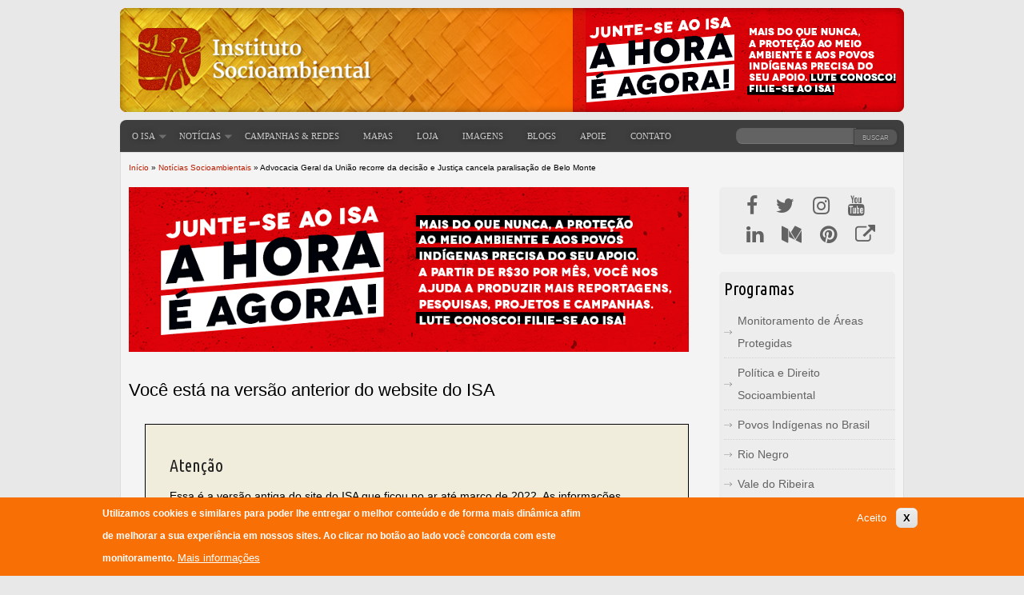

--- FILE ---
content_type: text/html; charset=utf-8
request_url: https://site-antigo.socioambiental.org/pt-br/noticias-socioambientais/advocacia-geral-da-uniao-recorre-da-decisao-e-justica-cancela-paralisacao-de-belo-monte
body_size: 15254
content:

<!DOCTYPE html>
<html lang="pt-br" dir="ltr">

<head>
  <meta charset="utf-8" />
<link rel="shortcut icon" href="https://site-antigo.socioambiental.org/sites/blog.socioambiental.org/files/favicon.ico" type="image/vnd.microsoft.icon" />
<meta property="fb:pages" content="470750715303" />
<meta property="fb:app_id" content="556021081080985" />
<meta name="google-site-verification" content="qCrvZXpL2kfQQVWCiJ9OejQ0BKSlkovn_0ZPngXkjoU" />
<link type="application/opensearchdescription+xml" rel="search" href="https://site-antigo.socioambiental.org/sites/blog.socioambiental.org/files/open-search.xml" title="Busca no website do ISA" />
<meta name="description" content="O presidente do Tribunal Regional Federal da 1ª Região (TRF1) suspendeu no fim da tarde de terça-feira (29) decisão da última sexta (25), que determinara a interrupção das obras da usina de Belo Monte (PA) por descumprimento de obrigações socioambientais" />
<meta name="generator" content="Drupal 7 (http://drupal.org)" />
<link rel="canonical" href="https://site-antigo.socioambiental.org/pt-br/noticias-socioambientais/advocacia-geral-da-uniao-recorre-da-decisao-e-justica-cancela-paralisacao-de-belo-monte" />
<link rel="shortlink" href="https://site-antigo.socioambiental.org/pt-br/node/2846" />
<meta property="og:site_name" content="ISA - Instituto Socioambiental" />
<meta property="og:type" content="article" />
<meta property="og:title" content="Advocacia Geral da União recorre da decisão e Justiça cancela paralisação de Belo Monte" />
<meta property="og:url" content="https://site-antigo.socioambiental.org/pt-br/noticias-socioambientais/advocacia-geral-da-uniao-recorre-da-decisao-e-justica-cancela-paralisacao-de-belo-monte" />
<meta property="og:description" content="O presidente do Tribunal Regional Federal da 1ª Região (TRF1) suspendeu no fim da tarde de terça-feira (29) decisão da última sexta (25), que determinara a interrupção das obras da usina de Belo Monte (PA) por descumprimento de obrigações socioambientais" />
<meta property="og:updated_time" content="2014-11-07T18:18:19-02:00" />
<meta property="og:image" content="https://site-antigo.socioambiental.org/sites/blog.socioambiental.org/files/styles/twitter-card/public/nsa/img_3440_20130909.jpg?itok=9RDdJ_1L" />
<meta property="og:image:secure_url" content="https://site-antigo.socioambiental.org/sites/blog.socioambiental.org/files/styles/twitter-card/public/nsa/img_3440_20130909.jpg?itok=9RDdJ_1L" />
<meta name="twitter:card" content="summary_large_image" />
<meta name="twitter:site" content="@socioambiental" />
<meta name="twitter:creator" content="@socioambiental" />
<meta name="twitter:site:id" content="17871562" />
<meta name="twitter:creator:id" content="17871562" />
<meta name="twitter:title" content="Advocacia Geral da União recorre da decisão e Justiça cancela" />
<meta name="twitter:url" content="https://site-antigo.socioambiental.org/pt-br/noticias-socioambientais/advocacia-geral-da-uniao-recorre-da-decisao-e-justica-cancela-paralisacao-de-belo-monte" />
<meta name="twitter:description" content="O presidente do Tribunal Regional Federal da 1ª Região (TRF1) suspendeu no fim da tarde de terça-feira (29) decisão da última sexta (25), que determinara a interrupção das obras da usina de Belo" />
<meta name="twitter:image" content="https://site-antigo.socioambiental.org/sites/blog.socioambiental.org/files/styles/twitter-card/public/nsa/img_3440_20130909.jpg?itok=9RDdJ_1L" />
  <title>Advocacia Geral da União recorre da decisão e Justiça cancela paralisação de Belo Monte | ISA - Instituto Socioambiental</title>
  <link rel="stylesheet" href="https://site-antigo.socioambiental.org/sites/blog.socioambiental.org/files/css/css_xE-rWrJf-fncB6ztZfd2huxqgxu4WO-qwma6Xer30m4.css" media="all" />
<link rel="stylesheet" href="https://site-antigo.socioambiental.org/sites/blog.socioambiental.org/files/css/css_QnDqumlAmBiA-LkPKOOEj-wMlRQlYuHQdMmPGFs03GQ.css" media="all" />
<link rel="stylesheet" href="https://site-antigo.socioambiental.org/sites/blog.socioambiental.org/files/css/css_p4cXCIU4iDdT1UT3m0AWvWtHGnya9u2UEhfZ5FFXpWU.css" media="all" />
<link rel="stylesheet" href="https://site-antigo.socioambiental.org/sites/blog.socioambiental.org/files/css/css_wPOuJEGg_rcAVPYL9LGLd3duGhl_gAGNxShrRX2Jd9M.css" media="all" />
<link rel="stylesheet" href="//maxcdn.bootstrapcdn.com/font-awesome/4.7.0/css/font-awesome.min.css" media="all" />
<link rel="stylesheet" href="https://site-antigo.socioambiental.org/sites/blog.socioambiental.org/files/css/css_e_JcEpv65F2k3s4NkBt_7GARz_3aszptODmX8S58R1U.css" media="all" />
<link rel="stylesheet" href="https://site-antigo.socioambiental.org/sites/blog.socioambiental.org/files/css/css_zUjzAEYGmoNtoXGcLaMrgO1RCyRTfT84_BCkmroqifM.css" media="all" />
  <script src="https://site-antigo.socioambiental.org/sites/blog.socioambiental.org/files/js/js_q8a-YV8wUSqlYA-EeoggmSzlFwIQmeAUrkX-z27nzfY.js"></script>
<script src="https://site-antigo.socioambiental.org/sites/blog.socioambiental.org/files/js/js_BJoM2vxmSQOM95wiLZ_mNKHtJqi_tUjU_gJ42muCGos.js"></script>
<script src="https://site-antigo.socioambiental.org/sites/blog.socioambiental.org/files/js/js_9-x_fO4aK5nYkfL5ylWqlMoYgBuvNqHWfDI1CtZpabQ.js"></script>
<script src="https://site-antigo.socioambiental.org/sites/blog.socioambiental.org/files/js/js_BGfQfALpJN_meqQB9jjE8bPwVRHo-xkfATNiiy5AUaU.js"></script>
<script src="https://site-antigo.socioambiental.org/sites/blog.socioambiental.org/files/js/js_128iNQj_iJbsyZTY6OAoH-t9uf8sW4csd-xruhg6L4M.js"></script>
<script>
(function(d, s, id) {
  var js, fjs = d.getElementsByTagName(s)[0];
  if (d.getElementById(id)) {return;}
  js = d.createElement(s); js.id = id;
  js.src = "//connect.facebook.net/pt_BR/all.js#xfbml=1&appId=556021081080985";
  fjs.parentNode.insertBefore(js, fjs);
}(document, 'script', 'facebook-jssdk'));
</script>
<script src="//platform.twitter.com/widgets.js"></script>
<script src="//apis.google.com/js/plusone.js"></script>
<script src="//platform.linkedin.com/in.js"></script>
<script src="https://site-antigo.socioambiental.org/sites/blog.socioambiental.org/files/js/js_Rjc8Fibj1p7Z2wVRC-lZhFsCRdDubiIrp0lLCsWHQCg.js"></script>
<script src="https://site-antigo.socioambiental.org/sites/blog.socioambiental.org/files/googleanalytics/js?t07xfp"></script>
<script>
window.dataLayer = window.dataLayer || [];function gtag(){dataLayer.push(arguments)};gtag("js", new Date());gtag("set", "developer_id.dMDhkMT", true);gtag("config", "UA-720697-1", {"groups":"default","cookie_domain":".site-antigo.socioambiental.org","page_path":location.pathname + location.search + location.hash,"link_attribution":true,"allow_ad_personalization_signals":false});
</script>
<script src="https://site-antigo.socioambiental.org/sites/blog.socioambiental.org/files/js/js_IY3slOxPIsXoA6qurYrk61Z7Ip9G2fKCWp9Dn-S82_A.js"></script>
<script>
jQuery.extend(Drupal.settings, {"basePath":"\/","pathPrefix":"pt-br\/","setHasJsCookie":0,"ajaxPageState":{"theme":"isa","theme_token":"4EGQwqlcq_g3UvDICWT8Ulrc-h0OzX41-sEifmybXfA","js":{"0":1,"sites\/blog.socioambiental.org\/files\/minify\/eu_cookie_compliance.min.min.js":1,"sites\/blog.socioambiental.org\/files\/minify\/google_tag.script.min.js":1,"sites\/blog.socioambiental.org\/files\/minify\/jquery.1.4.4.min.js":1,"sites\/blog.socioambiental.org\/files\/minify\/jquery-extend-3.4.0.1.4.4.min.js":1,"sites\/blog.socioambiental.org\/files\/minify\/jquery-html-prefilter-3.5.0-backport.1.4.4.min.js":1,"sites\/blog.socioambiental.org\/files\/minify\/jquery.once.1.2.min.js":1,"sites\/blog.socioambiental.org\/files\/minify\/drupal.min.js":1,"sites\/blog.socioambiental.org\/files\/minify\/jquery.ui.core.min.1.8.7.min_0.js":1,"sites\/blog.socioambiental.org\/files\/minify\/jquery.ui.widget.min.1.8.7.min_0.js":1,"sites\/blog.socioambiental.org\/files\/minify\/jquery.ui.accordion.min.1.8.7.min.js":1,"sites\/blog.socioambiental.org\/files\/minify\/jquery.cookie-1.4.1.min.1.4.1.min.js":1,"sites\/blog.socioambiental.org\/files\/minify\/form-single-submit.7.98.min.js":1,"sites\/blog.socioambiental.org\/files\/minify\/jquery_ui_filter.min.js":1,"public:\/\/languages\/pt-br_wJcaqQota1BSsRxNqEDHtHw54gErFi5EzQ0TwHD_W9Q.js":1,"sites\/blog.socioambiental.org\/files\/minify\/jquery.colorbox-min.min.js":1,"sites\/blog.socioambiental.org\/files\/minify\/colorbox.min.js":1,"sites\/blog.socioambiental.org\/files\/minify\/colorbox_style.min.js":1,"sites\/blog.socioambiental.org\/files\/minify\/colorbox_load.min.js":1,"sites\/blog.socioambiental.org\/files\/minify\/colorbox_inline.min.js":1,"sites\/blog.socioambiental.org\/files\/minify\/image_caption.min.min.js":1,"sites\/blog.socioambiental.org\/files\/minify\/insertFrame.min.js":1,"sites\/blog.socioambiental.org\/files\/minify\/jstorage.min.min.js":1,"sites\/blog.socioambiental.org\/files\/minify\/jquery_ui_filter_accordion.min.js":1,"sites\/blog.socioambiental.org\/files\/minify\/googleanalytics.min.js":1,"\/\/platform.twitter.com\/widgets.js":1,"\/\/apis.google.com\/js\/plusone.js":1,"\/\/platform.linkedin.com\/in.js":1,"sites\/all\/modules\/google_analytics\/googleanalytics.js":1,"https:\/\/site-antigo.socioambiental.org\/sites\/blog.socioambiental.org\/files\/googleanalytics\/js?t07xfp":1,"1":1,"sites\/blog.socioambiental.org\/files\/minify\/scrolltopcontrol.min.js":1,"sites\/blog.socioambiental.org\/themes\/isa\/js\/menutop.js":1},"css":{"modules\/system\/system.base.css":1,"modules\/system\/system.menus.css":1,"modules\/system\/system.messages.css":1,"modules\/system\/system.theme.css":1,"misc\/ui\/jquery.ui.core.css":1,"misc\/ui\/jquery.ui.theme.css":1,"misc\/ui\/jquery.ui.accordion.css":1,"sites\/all\/modules\/calendar\/css\/calendar_multiday.css":1,"modules\/field\/theme\/field.css":1,"modules\/node\/node.css":1,"modules\/poll\/poll.css":1,"modules\/search\/search.css":1,"sites\/all\/modules\/sheetnode\/socialcalc\/socialcalc.css":1,"sites\/all\/modules\/sheetnode\/css\/sheetnode.css":1,"modules\/user\/user.css":1,"sites\/all\/modules\/nodeorder\/css\/nodeorder.css":1,"sites\/all\/modules\/views\/css\/views.css":1,"sites\/all\/modules\/colorbox\/styles\/default\/colorbox_style.css":1,"sites\/all\/modules\/ctools\/css\/ctools.css":1,"sites\/all\/modules\/panels\/css\/panels.css":1,"sites\/all\/modules\/galleryformatter\/gallerystyles\/greenarrows\/greenarrows.css":1,"sites\/all\/modules\/galleryformatter\/theme\/galleryformatter.css":1,"sites\/all\/modules\/easy_social\/css\/easy_social.css":1,"sites\/all\/modules\/print\/print_ui\/css\/print_ui.theme.css":1,"sites\/blog.socioambiental.org\/modules\/eu_cookie_compliance\/css\/eu_cookie_compliance.css":1,"sites\/all\/modules\/field_collection\/field_collection.theme.css":1,"\/\/maxcdn.bootstrapcdn.com\/font-awesome\/4.7.0\/css\/font-awesome.min.css":1,"public:\/\/ctools\/css\/11d9f742d99746ec2213ba6ef428a61c.css":1,"sites\/blog.socioambiental.org\/themes\/isa\/style.css":1,"sites\/blog.socioambiental.org\/themes\/isa\/custom.css":1}},"colorbox":{"opacity":"0.85","current":"{current} de {total}","previous":"\u00ab Anterior","next":"Pr\u00f3xima \u00bb","close":"Fechar","maxWidth":"98%","maxHeight":"98%","fixed":true,"mobiledetect":true,"mobiledevicewidth":"480px","file_public_path":"\/sites\/blog.socioambiental.org\/files","specificPagesDefaultValue":"admin*\nimagebrowser*\nimg_assist*\nimce*\nnode\/add\/*\nnode\/*\/edit\nprint\/*\nprintpdf\/*\nsystem\/ajax\nsystem\/ajax\/*"},"jQueryUiFilter":{"disabled":0,"accordionHeaderTag":"h2","accordionOptions":{"active":"false","animated":"slide","autoHeight":"true","clearStyle":"false","collapsible":"true","event":"click","scrollTo":0,"history":"false"}},"better_exposed_filters":{"views":{"noticias_socioambientais":{"displays":{"block":{"filters":[]}}},"projetos":{"displays":{"block_1":{"filters":[]}}},"enderecos":{"displays":{"block_2":{"filters":[]}}},"especiais":{"displays":{"block":{"filters":[]}}},"websites":{"displays":{"block":{"filters":[]}}},"publicacoes":{"displays":{"block_1":{"filters":[]}}}}},"eu_cookie_compliance":{"cookie_policy_version":"1.0.0","popup_enabled":1,"popup_agreed_enabled":0,"popup_hide_agreed":0,"popup_clicking_confirmation":false,"popup_scrolling_confirmation":false,"popup_html_info":"\u003Cdiv class=\u0022eu-cookie-compliance-banner eu-cookie-compliance-banner-info eu-cookie-compliance-banner--opt-in\u0022\u003E\n  \u003Cdiv class=\u0022popup-content info\u0022\u003E\n        \u003Cdiv id=\u0022popup-text\u0022\u003E\n      \u003Cp\u003EUtilizamos cookies e similares para poder lhe entregar o melhor conte\u00fado e de forma mais din\u00e2mica afim de melhorar a sua experi\u00eancia em nossos sites. Ao clicar no bot\u00e3o ao lado voc\u00ea concorda com este monitoramento.\u003C\/p\u003E\n              \u003Cbutton type=\u0022button\u0022 class=\u0022find-more-button eu-cookie-compliance-more-button\u0022\u003EMais informa\u00e7\u00f5es\u003C\/button\u003E\n          \u003C\/div\u003E\n    \n    \u003Cdiv id=\u0022popup-buttons\u0022 class=\u0022\u0022\u003E\n            \u003Cbutton type=\u0022button\u0022 class=\u0022agree-button eu-cookie-compliance-secondary-button\u0022\u003EAceito\u003C\/button\u003E\n              \u003Cbutton type=\u0022button\u0022 class=\u0022decline-button eu-cookie-compliance-default-button\u0022 \u003EX\u003C\/button\u003E\n          \u003C\/div\u003E\n  \u003C\/div\u003E\n\u003C\/div\u003E","use_mobile_message":false,"mobile_popup_html_info":"\u003Cdiv class=\u0022eu-cookie-compliance-banner eu-cookie-compliance-banner-info eu-cookie-compliance-banner--opt-in\u0022\u003E\n  \u003Cdiv class=\u0022popup-content info\u0022\u003E\n        \u003Cdiv id=\u0022popup-text\u0022\u003E\n      \u003Ch2\u003EWe use cookies on this site to enhance your user experience\u003C\/h2\u003E\n\u003Cp\u003EBy tapping the Accept button, you agree to us doing so.\u003C\/p\u003E\n              \u003Cbutton type=\u0022button\u0022 class=\u0022find-more-button eu-cookie-compliance-more-button\u0022\u003EMais informa\u00e7\u00f5es\u003C\/button\u003E\n          \u003C\/div\u003E\n    \n    \u003Cdiv id=\u0022popup-buttons\u0022 class=\u0022\u0022\u003E\n            \u003Cbutton type=\u0022button\u0022 class=\u0022agree-button eu-cookie-compliance-secondary-button\u0022\u003EAceito\u003C\/button\u003E\n              \u003Cbutton type=\u0022button\u0022 class=\u0022decline-button eu-cookie-compliance-default-button\u0022 \u003EX\u003C\/button\u003E\n          \u003C\/div\u003E\n  \u003C\/div\u003E\n\u003C\/div\u003E\n","mobile_breakpoint":"768","popup_html_agreed":"\u003Cdiv\u003E\n  \u003Cdiv class=\u0022popup-content agreed\u0022\u003E\n    \u003Cdiv id=\u0022popup-text\u0022\u003E\n      \u003Cp\u003E\u0026lt;h2\u0026gt;Thank you for accepting cookies\u0026lt;\/h2\u0026gt;\u0026lt;p\u0026gt;You can now hide this message or find out more about cookies.\u0026lt;\/p\u0026gt;\u003C\/p\u003E\n    \u003C\/div\u003E\n    \u003Cdiv id=\u0022popup-buttons\u0022\u003E\n      \u003Cbutton type=\u0022button\u0022 class=\u0022hide-popup-button eu-cookie-compliance-hide-button\u0022\u003EHide\u003C\/button\u003E\n              \u003Cbutton type=\u0022button\u0022 class=\u0022find-more-button eu-cookie-compliance-more-button-thank-you\u0022 \u003EMore info\u003C\/button\u003E\n          \u003C\/div\u003E\n  \u003C\/div\u003E\n\u003C\/div\u003E","popup_use_bare_css":false,"popup_height":"auto","popup_width":"100%","popup_delay":1000,"popup_link":"\/pt-br","popup_link_new_window":1,"popup_position":null,"fixed_top_position":1,"popup_language":"pt-br","store_consent":true,"better_support_for_screen_readers":0,"reload_page":0,"domain":"","domain_all_sites":0,"popup_eu_only_js":0,"cookie_lifetime":"100","cookie_session":false,"disagree_do_not_show_popup":0,"method":"opt_in","allowed_cookies":"","withdraw_markup":"\u003Cbutton type=\u0022button\u0022 class=\u0022eu-cookie-withdraw-tab\u0022\u003EPrivacy settings\u003C\/button\u003E\n\u003Cdiv class=\u0022eu-cookie-withdraw-banner\u0022\u003E\n  \u003Cdiv class=\u0022popup-content info\u0022\u003E\n    \u003Cdiv id=\u0022popup-text\u0022\u003E\n      \u003Cp\u003E\u0026lt;h2\u0026gt;We use cookies on this site to enhance your user experience\u0026lt;\/h2\u0026gt;\u0026lt;p\u0026gt;You have given your consent for us to set cookies.\u0026lt;\/p\u0026gt;\u003C\/p\u003E\n    \u003C\/div\u003E\n    \u003Cdiv id=\u0022popup-buttons\u0022\u003E\n      \u003Cbutton type=\u0022button\u0022 class=\u0022eu-cookie-withdraw-button\u0022\u003EWithdraw consent\u003C\/button\u003E\n    \u003C\/div\u003E\n  \u003C\/div\u003E\n\u003C\/div\u003E\n","withdraw_enabled":false,"withdraw_button_on_info_popup":0,"cookie_categories":[],"cookie_categories_details":[],"enable_save_preferences_button":1,"cookie_name":"","cookie_value_disagreed":"0","cookie_value_agreed_show_thank_you":"1","cookie_value_agreed":"2","containing_element":"body","automatic_cookies_removal":1,"close_button_action":"close_banner"},"googleanalytics":{"account":["UA-720697-1"],"trackOutbound":1,"trackMailto":1,"trackDownload":1,"trackDownloadExtensions":"7z|aac|arc|arj|asf|asx|avi|bin|csv|doc(x|m)?|dot(x|m)?|exe|flv|gif|gz|gzip|hqx|jar|jpe?g|js|mp(2|3|4|e?g)|mov(ie)?|msi|msp|pdf|phps|png|ppt(x|m)?|pot(x|m)?|pps(x|m)?|ppam|sld(x|m)?|thmx|qtm?|ra(m|r)?|sea|sit|tar|tgz|torrent|txt|wav|wma|wmv|wpd|xls(x|m|b)?|xlt(x|m)|xlam|xml|z|zip","trackColorbox":1,"trackDomainMode":1,"trackUrlFragments":1},"urlIsAjaxTrusted":{"\/pt-br\/noticias-socioambientais\/advocacia-geral-da-uniao-recorre-da-decisao-e-justica-cancela-paralisacao-de-belo-monte":true}});
</script>
  <!--[if lt IE 9]>
    <script src="https://html5shiv.googlecode.com/svn/trunk/html5.js"></script>
  <![endif]-->
<link rel="manifest" href="/manifest.json" />
<script src="https://cdn.onesignal.com/sdks/OneSignalSDK.js" async=""></script>
<script>
  var OneSignal = window.OneSignal || [];
  OneSignal.push(function() {
    OneSignal.init({
      appId: "00607fe6-d409-4126-aab3-8068acc8743c",
    });
  });
</script>
</head>

<body class="html not-front not-logged-in one-sidebar sidebar-second page-node page-node- page-node-2846 node-type-nsa i18n-pt-br" >
  <noscript aria-hidden="true"><iframe src="https://www.googletagmanager.com/ns.html?id=GTM-KMVZLKW" height="0" width="0" style="display:none;visibility:hidden"></iframe></noscript>  <div id="wrapper" class="clearfix"><div id="header-top" class="clearfix"><div id="banner" class="fullbanner"><div class="region region-banner"><div id="block-block-18" class="block block-block"><div class="content"><p><a href="http://filiacao.socioambiental.org/" target="_top"><img src="https://site-antigo.socioambiental.org/sites/blog.socioambiental.org/files/banner-filie-se-direito.png" alt="Junte-se a nós!" /></a></p></div></div></div></div><div id="logo"><a href="/pt-br" title="Início"><img src="https://site-antigo.socioambiental.org/sites/blog.socioambiental.org/files/logo-isa-2015.png" alt="Início" /></a></div></div><div id="header" class="clearfix"><div id="site-slogan"></div><div id="main-menu"><ul class="menu"><li class="first expanded"><a href="/pt-br/o-isa">o ISA</a><ul class="menu"><li class="first leaf"><a href="/pt-br/o-isa" title="">Quem somos</a></li><li class="leaf"><a href="/pt-br/o-isa/enderecos" title="">Endereços</a></li><li class="leaf"><a href="/pt-br/o-isa/programas" title="">Programas</a></li><li class="leaf"><a href="/pt-br/o-isa/servicos-permanentes" title="">Serviços Permanentes</a></li><li class="leaf"><a href="/pt-br/o-isa/secretaria-executiva">Secretaria Executiva</a></li><li class="leaf"><a href="/pt-br/o-isa/conselho-diretor">Conselho Diretor</a></li><li class="leaf"><a href="/pt-br/o-isa/assembleia-geral">Assembleia Geral</a></li><li class="leaf"><a href="/pt-br/o-isa/socios">Associados do ISA</a></li><li class="leaf"><a href="/pt-br/o-isa/parceiros" title="Parceiros do ISA">Parceiros</a></li><li class="leaf"><a href="/pt-br/o-isa/projetos-estrategicos">Projetos Estratégicos</a></li><li class="leaf"><a href="/pt-br/o-isa/estatuto">Estatuto</a></li><li class="leaf"><a href="https://acervo.socioambiental.org/adv-search?content_type=publicacoes_isa" title="">Publicações</a></li><li class="leaf"><a href="/pt-br/o-isa/boletim-socioambiental">Boletim Socioambiental</a></li><li class="leaf"><a href="/pt-br/o-isa/transparencia" title="Prestação de contas e atividades realizadas pelo ISA">Transparência</a></li><li class="leaf"><a href="/pt-br/o-isa/trabalhe-conosco">Trabalhe Conosco</a></li><li class="last leaf"><a href="/pt-br/o-isa/editais">Editais</a></li></ul></li><li class="expanded"><a href="/pt-br/noticias-socioambientais" title="Notícias Socioambientais">Notícias</a><ul class="menu"><li class="first leaf"><a href="/pt-br/noticias-socioambientais" title="">Direto do ISA</a></li><li class="leaf"><a href="/pt-br/manchetes" title="Manchetes Socioambientais">Manchetes</a></li><li class="leaf"><a href="/pt-br/especiais" title="Especiais lançados pelo ISA">Especiais</a></li><li class="last leaf"><a href="/pt-br/agenda" title="Agenda com eventos socioambientais">Agenda</a></li></ul></li><li class="leaf"><a href="/pt-br/campanhas" title="Campanhas que o ISA apoia">Campanhas &amp; Redes</a></li><li class="leaf"><a href="/pt-br/mapas">Mapas</a></li><li class="leaf"><a href="https://loja.socioambiental.org/" title="" target="_blank">Loja</a></li><li class="leaf"><a href="/pt-br/isa-em-imagens" title="Galerias de imagem">Imagens</a></li><li class="leaf"><a href="/pt-br/blogs" title="Blogs do ISA">Blogs</a></li><li class="leaf"><a href="/pt-br/participe">Apoie</a></li><li class="last leaf"><a href="/pt-br/contato">Contato</a></li></ul><div class="region region-lang"><div id="block-search-form" class="block block-search"><div class="content"><form action="/pt-br/noticias-socioambientais/advocacia-geral-da-uniao-recorre-da-decisao-e-justica-cancela-paralisacao-de-belo-monte" method="post" id="search-block-form" accept-charset="UTF-8"><div><div class="container-inline"><h2 class="element-invisible">Formulário de busca</h2><div class="form-item form-type-searchfield form-item-search-block-form"> <label class="element-invisible" for="edit-search-block-form--2">Buscar </label> <input title="Digite os termos que você deseja procurar." type="search" id="edit-search-block-form--2" name="search_block_form" value="" size="15" maxlength="128" class="form-text form-search" /></div><div class="form-actions form-wrapper" id="edit-actions"><input type="submit" id="edit-submit" name="op" value="Buscar" class="form-submit" /></div><input type="hidden" name="form_build_id" value="form-Dc1632_pfi3FdQGtMh7hah7-Z1KYPi5YXeb-ot1_jdk" /><input type="hidden" name="form_id" value="search_block_form" /></div></div></form></div></div></div></div></div><div id="content-body"><div class="breadcrumb"><h2 class="element-invisible">Você está aqui</h2><nav class="breadcrumb"><a href="/pt-br">Início</a> » <a href="/pt-br/noticias-socioambientais">Notícias Socioambientais</a> » Advocacia Geral da União recorre da decisão e Justiça cancela paralisação de Belo Monte</nav></div> <section id="main" role="main" class="clear"> <a id="main-content"></a><div id="highlighted"><div class="region region-highlighted"><div id="block-block-21" class="block block-block"><div class="content"><p><a href="https://filiacao.socioambiental.org?utm_source=bloco-isa" target="_blank"><img src="https://site-antigo.socioambiental.org/sites/blog.socioambiental.org/files/cta-filiese.png" border="0" /></a></p></div></div><div id="block-block-22" class="block block-block"><h2 >Você está na versão anterior do website do ISA</h2><div class="content"><div class="box"><h2>Atenção</h2><p>Essa é a versão antiga do site do ISA que ficou no ar até março de 2022. As informações institucionais aqui contidas podem estar desatualizadas. Acesse <a href="https://www.socioambiental.org">https://www.socioambiental.org</a> para a versão atual.</p></div></div></div></div></div><h1 class="title" id="page-title">Advocacia Geral da União recorre da decisão e Justiça cancela paralisação de Belo Monte</h1><div class="region region-content"><div id="block-system-main" class="block block-system"><div class="content"> <span property="dc:title" content="Advocacia Geral da União recorre da decisão e Justiça cancela paralisação de Belo Monte" class="rdf-meta element-hidden"></span> <span class="submitted"><span property="dc:date dc:created" content="2013-10-30T15:54:54-02:00" datatype="xsd:dateTime" rel="sioc:has_creator">quarta-feira, 30 de Outubro de 2013</span><div class="field field-name-field-retranca field-type-taxonomy-term-reference field-label-hidden"><div class="field-items"><div class="field-item even"><a href="/pt-br/retranca/belo-monte" typeof="skos:Concept" property="rdfs:label skos:prefLabel" datatype="">Belo Monte</a></div></div></div> </span><div class="content"><div class="easy_social_box clearfix horizontal easy_social_lang_pt-br"><div class="easy_social-widget easy_social-widget-facebook first"><fb:like href="https://site-antigo.socioambiental.org/pt-br/noticias-socioambientais/advocacia-geral-da-uniao-recorre-da-decisao-e-justica-cancela-paralisacao-de-belo-monte" send="true" layout="button_count" width="120" show_faces="true" action="like" colorscheme="light" font=""></fb:like></div><div class="easy_social-widget easy_social-widget-twitter"><a href="http://twitter.com/share" class="twitter-share-button"
data-url="https://site-antigo.socioambiental.org/pt-br/noticias-socioambientais/advocacia-geral-da-uniao-recorre-da-decisao-e-justica-cancela-paralisacao-de-belo-monte"
data-count="horizontal"
data-lang = "pt"
data-via="socioambiental"
data-related="socioambiental:Check it out!"
data-text="Advocacia Geral da União recorre da decisão e Justiça cancela paralisação de Belo Monte">Tweet</a></div><div class="easy_social-widget easy_social-widget-googleplus"><div class="g-plusone" data-size="medium" data-annotation="bubble" data-href="https://site-antigo.socioambiental.org/pt-br/noticias-socioambientais/advocacia-geral-da-uniao-recorre-da-decisao-e-justica-cancela-paralisacao-de-belo-monte"></div></div><div class="easy_social-widget easy_social-widget-linkedin last"><script type="in/share" data-url="https://site-antigo.socioambiental.org/pt-br/noticias-socioambientais/advocacia-geral-da-uniao-recorre-da-decisao-e-justica-cancela-paralisacao-de-belo-monte" data-counter="right"></script></div></div><div class="field field-name-field-programa-relacionado field-type-node-reference field-label-inline clearfix"><div class="field-label">Esta notícia está associada ao Programa:&nbsp;</div><div class="field-items"><div class="field-item even"><a href="/pt-br/o-isa/programas/xingu">Xingu</a></div></div></div><div class="summary"> <em>O presidente do Tribunal Regional Federal da 1ª Região (TRF1) suspendeu no fim da tarde de terça-feira (29) decisão da última sexta (25), que determinara a interrupção das obras da usina de Belo Monte (PA) por descumprimento de obrigações socioambientais</em></div><span class="print-link"><span class="print_html"><a href="https://site-antigo.socioambiental.org/pt-br/print/2846" title="Display a printer-friendly version of this page." class="print-page" onclick="window.open(this.href); return false" rel="nofollow"><img class="print-icon" typeof="foaf:Image" src="https://site-antigo.socioambiental.org/sites/all/modules/print/icons/print_icon.png" width="16px" height="16px" alt="Versão para impressão" title="Versão para impressão" /></a></span></span><div class="field field-name-body field-type-text-with-summary field-label-hidden"><div class="field-items"><div class="field-item even" property="content:encoded"><p><a href="https://www.socioambiental.org/sites/blog.socioambiental.org/files/styles/imagem-grande/public/nsa/img_3440_20130909.jpg?itok=76iDMk2p" title="Sítio Pimental, onde está sendo construída a barragem principal da usina de Belo Monte, Pará|Acervo ISA" class="colorbox colorbox-insert-image" rel="gallery-all"><img typeof="Image" src="https://site-antigo.socioambiental.org/sites/blog.socioambiental.org/files/styles/nsa-paisagem/public/nsa/img_3440_20130909.jpg?itok=GUJXOGej" alt="" title="Sítio Pimental, onde está sendo construída a barragem principal da usina de Belo Monte, Pará" class="caption image-nsa-paisagem" /></a></p><p>O desembargador Mário Cesar Ribeiro, presidente do TRF1, acatou o pedido da Advocacia Geral da União (AGU) e anulou a liminar que ordenava que as obras deveriam ser suspensas até que a empresa Norte Energia cumprisse as condicionantes impostas pelo Ibama desde 2010 e que até hoje não foram atendidas.</p><p>O relator do processo, desembargador federal Souza Prudente, havia acolhido o pedido do Ministério Público Federal (MPF), reconhecendo que a inadimplência da empresa estava a gerar danos irreversíveis para a população, e alertando para os riscos envolvidos na continuidade dos descumprimentos (<a href="http://www.socioambiental.org/pt-br/noticias-socioambientais/justica-manda-suspender-obras-de-belo-monte">saiba mais</a>).</p><p>“Ainda não foram implementadas todas as medidas que deveriam ser adotadas antes mesmo da edição da Licença Prévia, que foi emitida mediante a estipulação de condicionantes, as quais, mesmo não sendo cumpridas, foram transferidas para a Licença de Instalação, a demonstrar que, a seguir essa reprovável prática, certamente, deverão ser transferidas para a fase seguinte (Licença de Operação) sem qualquer perspectiva de que um dia serão efetivamente implementadas”, argumentou Souza Prudente em sua decisão.</p><p>Em seu despacho, o presidente do TRF1, Mario Cesar Ribeiro, não manifestou qualquer argumento sobre o conteúdo da decisão do desembargador Souza Prudente, nem ouviu o Ministério Público. Limitou-se a argumentar que seu antecessor na presidência do tribunal já havia suspendido uma outra liminar anteriormente concedida pela Justiça Federal do Pará no mesmo processo. Essa antiga liminar, que anulou temporariamente a Licença de Instalação parcial da usina, foi suspensa em 2011 pelo presidente do TRF1 à época. Para Ribeiro, atual presidente do tribunal, essa suspensão de liminar antiga deverá prevalecer até que um tribunal superior ou o plenário do TRF-1 (a Corte Especial) decida o mérito da ação.</p><p>O próprio desembargador Souza Prudente já tinha previsto a suspensão. Para Souza Prudente, a Suspensão de Liminar anterior não valeria para sua liminar, pois “além de não produzir efeitos em relação a decisões do próprio Tribunal, os julgados proferidos em sede de suspensão de segurança têm por suporte pressupostos jurídicos distintos daqueles em que se ampara a pretensão aqui veiculada.”</p><p>Na liminar ele discorre em três paginas sobre o uso “abusivo” e “autoritário” do instrumento de suspensão de segurança, que permite que sejam ignorados os questionamentos jurídicos colocados pelo MPF, em prol de um “controle político do ato judicial”. O presidente do tribunal não analisou os argumentos de Sousa Prudente, decidindo pela prevalência da suspensão de liminar.<br /> Em nota divulgada nesta quarta, logo após a decisão do presidente do TRF1, a Norte Energia, informou ter retomado as atividades do empreendimento.</p><div class="box"><strong><br /> O que é a Suspensão de Liminar</strong><p>A Suspensão de Liminar e Antecipação de Tutela (SLAT), ou Suspensão de Segurança, é um instrumento judicial criado inicialmente pela Lei 4.348, de junho de 1964, em plena ditadura militar, e reeditada posteriormente pelas leis 8.437/92 (Lei de liminares contra o Poder Público) e 12.016/09 (Lei do Mandado de Segurança). Segundo esses diplomas legais, o Poder Público pode suspender liminares concedidas contra suas medidas caso o presidente do tribunal que julgará eventuais recursos entenda que a liminar judicial cause “grave lesão à ordem, à saúde, à segurança e à economia públicas”.</p><p>Diversos juristas e organizações da sociedade criticam a existência desse instrumento e a maneira como é utilizado, pois permite que decisões governamentais vigorem independentemente de sua legalidade e de haver lesão a direitos fundamentais. Segundo os críticos, os termos amplos da legislação permitem que qualquer interesse político ou econômico seja utilizado como argumento para suspender decisões baseadas na lei. Há também críticas à desnecessidade de ouvir a parte contrária e à possibilidade da suspensão ser usada contra sentenças e decisões finais de colegiados de tribunais, ou seja, contra decisões que não são liminares.</p></div></div></div></div><div class="field field-name-field-tags field-type-taxonomy-term-reference field-label-hidden"><div class="field-items"><div class="field-item even"><a href="/pt-br/tags/advocacia-geral-da-uniao-agu" typeof="skos:Concept" property="rdfs:label skos:prefLabel" datatype="">Advocacia Geral da União (AGU)</a></div><div class="field-item odd"><a href="/pt-br/tags/trf-1" typeof="skos:Concept" property="rdfs:label skos:prefLabel" datatype="">TRF 1</a></div><div class="field-item even"><a href="/pt-br/tags/hidreletrica" typeof="skos:Concept" property="rdfs:label skos:prefLabel" datatype="">Hidrelétrica</a></div><div class="field-item odd"><a href="/pt-br/tags/belo-monte" typeof="skos:Concept" property="rdfs:label skos:prefLabel" datatype="">Belo Monte</a></div></div></div><div class="field-collection-container clearfix"><div class="field field-name-field-autor field-type-field-collection field-label-hidden"><div class="field-items"><div class="field-item even"><div class="field-collection-view clearfix view-mode-full field-collection-view-final"><div about="/pt-br/field-collection/field-autor/404"><div class="content"><div class="field field-name-field-autor-da-nsa field-type-text field-label-hidden"><div class="field-items"><div class="field-item even">Instituto Socioambiental</div></div></div><div class="field field-name-field-instituicao field-type-text field-label-hidden"><div class="field-items"><div class="field-item even">ISA</div></div></div></div></div></div></div></div></div></div><div class="field field-name-field-imagem field-type-image field-label-inline clearfix"><div class="field-label">Imagens:&nbsp;</div><div class="field-items"><div class="field-item even"><div class="galleryformatter galleryview galleryformatter-greenarrows"><div class="gallery-slides" style="width: 700px; height: 438px;"><div class="gallery-frame"><ul><li class="gallery-slide" id="slide-0-field_imagem-2846"> <a href="https://site-antigo.socioambiental.org/sites/blog.socioambiental.org/files/styles/imagem-grande/public/nsa/img_3440_20130909.jpg?itok=76iDMk2p" title="Sítio Pimental, onde está sendo construída a barragem principal da usina de Belo Monte, Pará|Acervo ISA" class="shownext colorbox" rel="gallery-[field_imagem-2846]"><span class="view-full" title="View the full image">View the full image</span></a><img typeof="foaf:Image" src="https://site-antigo.socioambiental.org/sites/blog.socioambiental.org/files/styles/galleryformatter_slide/public/nsa/img_3440_20130909.jpg?itok=8eF-ddMF" width="700" height="438" alt="" title="Sítio Pimental, onde está sendo construída a barragem principal da usina de Belo Monte, Pará|Acervo ISA" /><div class="panel-overlay"><div class="overlay-inner"><h3>Sítio Pimental, onde está sendo construída a barragem principal da usina de Belo Monte, Pará|Acervo ISA</h3></div></div></li></ul></div></div></div></div></div></div></div> <footer> </footer></div></div><div id="block-multiblock-1" class="block block-multiblock block-block block-block-21-instance"><div class="content"><p><a href="https://filiacao.socioambiental.org?utm_source=bloco-isa" target="_blank"><img src="https://site-antigo.socioambiental.org/sites/blog.socioambiental.org/files/cta-filiese.png" border="0" /></a></p></div></div><div id="block-block-15" class="block block-block"><h2 >Comentários</h2><div class="content"><div class="messages warning">O Instituto Socioambiental (ISA) estimula o debate e a troca de ideias. Os comentários aqui publicados são de responsabilidade de seus autores e não representam a opinião desta instituição. Mensagens consideradas ofensivas serão retiradas.</div></div></div><div id="block-facebook-comments-box-facebook-comments-box" class="block block-facebook-comments-box"><div class="content"><div class="facebook-comments-box"><div id="fb-root"></div><script src="https://connect.facebook.net/en_US/all.js#xfbml=1"></script><fb:comments href="https://site-antigo.socioambiental.org/pt-br/noticias-socioambientais/advocacia-geral-da-uniao-recorre-da-decisao-e-justica-cancela-paralisacao-de-belo-monte" num_posts="20" width="600" colorscheme="light" ></fb:comments></div></div></div></div> </section> <aside id="sidebar-second" role="complementary" class="sidebar clearfix"><div class="region region-sidebar-second"><div id="block-social-block-social-block" class="block block-social-block"><div class="content"><div class="social-block"><div class="item-list"><ul class="social-isa"><li class="first"><a href="https://www.facebook.com/institutosocioambiental" target="_blank"><i class="fa fa-facebook"></i></a></li><li><a href="http://twitter.com/#!/socioambiental" target="_blank"><i class="fa fa-twitter"></i></a></li><li><a href="https://instagram.com/socioambiental" target="_blank"><i class="fa fa-instagram"></i></a></li><li><a href="http://www.youtube.com/socioambiental" target="_blank"><i class="fa fa-youtube"></i></a></li><li><a href="http://www.linkedin.com/company/instituto-socioambiental" target="_blank"><i class="fa fa-linkedin"></i></a></li><li><a href="https://medium.com/@socioambiental" target="_blank"><i class="fa fa-medium"></i></a></li><li><a href="http://pinterest.com/socioambiental" target="_blank"><i class="fa fa-pinterest"></i></a></li><li class="last"><a href="http://issuu.com/instituto-socioambiental" target="_blank"><i class="fa fa-external-link"></i></a></li></ul></div></div></div></div><div id="block-menu-menu-programas" class="block block-menu"><h2 >Programas</h2><div class="content"><ul class="menu"><li class="first leaf"><a href="/pt-br/o-isa/programas/monitoramento-de-areas-protegidas">Monitoramento de Áreas Protegidas</a></li><li class="leaf"><a href="/pt-br/o-isa/programas/politica-e-direito-socioambiental">Política e Direito Socioambiental</a></li><li class="leaf"><a href="/pt-br/o-isa/programas/povos-indigenas-no-brasil">Povos Indígenas no Brasil</a></li><li class="leaf"><a href="/pt-br/o-isa/programas/rio-negro">Rio Negro</a></li><li class="leaf"><a href="/pt-br/o-isa/programas/vale-do-ribeira" target="_blank">Vale do Ribeira</a></li><li class="leaf"><a href="/pt-br/o-isa/programas/xingu">Xingu</a></li><li class="last leaf"><a href="/pt-br/cop-21" title="">Conferência do Clima 2015</a></li></ul></div></div><div id="block-views-noticias-socioambientais-block" class="block block-views"><h2 >Postagens recentes</h2><div class="content"><div class="view view-noticias-socioambientais view-id-noticias_socioambientais view-display-id-block view-dom-id-39859a1ceb18dbacd2792a06d0d98686"><div class="view-content"><div class="item-list"><ul><li class="views-row views-row-1 views-row-odd views-row-first"><div class="views-field views-field-title"> <span class="field-content"><a href="/pt-br/noticias-socioambientais/traducoes-de-indigenas-do-rio-negro-facilitam-acesso-a-justica">Traduções de indígenas do Rio Negro facilitam acesso à Justiça</a></span></div></li><li class="views-row views-row-2 views-row-even"><div class="views-field views-field-title"> <span class="field-content"><a href="/pt-br/o-isa/trabalhe-conosco/estagiarioa-para-atuar-junto-ao-acervo-textual-do-instituto-socioambiental-sao-paulo-sp">Estagiário(a) para atuar junto ao acervo textual do Instituto Socioambiental - São Paulo /SP.</a></span></div></li><li class="views-row views-row-3 views-row-odd"><div class="views-field views-field-title"> <span class="field-content"><a href="/pt-br/noticias-socioambientais/anfitrioes-yanomami-comecam-a-receber-turistas-no-yaripo-o-pico-da-neblina">Anfitriões Yanomami começam a receber turistas no Yaripo, o Pico da Neblina</a></span></div></li><li class="views-row views-row-4 views-row-even"><div class="views-field views-field-title"> <span class="field-content"><a href="/pt-br/noticias-socioambientais/organizacao-yanomami-exige-retirada-de-garimpeiros-apos-denuncia-de-estupro-e-morte-de-menina">Organização Yanomami exige retirada de garimpeiros após denúncia de estupro e morte de menina </a></span></div></li><li class="views-row views-row-5 views-row-odd"><div class="views-field views-field-title"> <span class="field-content"><a href="/pt-br/noticias-socioambientais/stf-forma-maioria-contra-atos-de-bolsonaro-que-excluiram-sociedade-de-orgaos-ambientais">STF forma maioria contra atos de Bolsonaro que excluíram sociedade de órgãos ambientais</a></span></div></li><li class="views-row views-row-6 views-row-even"><div class="views-field views-field-title"> <span class="field-content"><a href="/pt-br/noticias-socioambientais/resistencia-marca-celebracao-pelo-dia-dos-povos-indigenas-no-rio-negro">Resistência marca celebração pelo Dia dos Povos Indígenas no Rio Negro</a></span></div></li><li class="views-row views-row-7 views-row-odd"><div class="views-field views-field-title"> <span class="field-content"><a href="/pt-br/noticias-socioambientais/fique-sabendo-investimento-para-indigenas-quilombolas-e-igualdade-racial-caiu-em-2021">Fique Sabendo: investimento para indígenas, quilombolas e igualdade racial caiu em 2021 </a></span></div></li><li class="views-row views-row-8 views-row-even"><div class="views-field views-field-title"> <span class="field-content"><a href="/pt-br/noticias-socioambientais/julgamento-decisivo-pode-liberar-licenciamento-para-projeto-de-mineracao-da-belo-sun-no-para">Julgamento decisivo pode liberar licenciamento para projeto de mineração da Belo Sun no Pará</a></span></div></li><li class="views-row views-row-9 views-row-odd"><div class="views-field views-field-title"> <span class="field-content"><a href="/pt-br/noticias-socioambientais/conhecedores-da-amazonia">Conhecedores da Amazônia</a></span></div></li><li class="views-row views-row-10 views-row-even"><div class="views-field views-field-title"> <span class="field-content"><a href="/pt-br/noticias-socioambientais/lula-promete-ministerio-revogaco-e-consulta-para-indigenas">Lula promete ministério, ‘revogaço’ e consulta para indígenas </a></span></div></li><li class="views-row views-row-11 views-row-odd"><div class="views-field views-field-title"> <span class="field-content"><a href="/pt-br/noticias-socioambientais/stf-inicia-julgamento-historico-do-pacote-verde">STF inicia julgamento histórico do &#039;Pacote Verde&#039;</a></span></div></li><li class="views-row views-row-12 views-row-even"><div class="views-field views-field-title"> <span class="field-content"><a href="/pt-br/noticias-socioambientais/yanomami-sob-ataque">Yanomami sob ataque!</a></span></div></li><li class="views-row views-row-13 views-row-odd"><div class="views-field views-field-title"> <span class="field-content"><a href="/pt-br/blog/blog-do-monitoramento/fique-sabendo-indigenas-ocupam-brasilia-contra-pacote-de-destruicao">Fique Sabendo: Indígenas ocupam Brasília contra &quot;Pacote de Destruição&quot;</a></span></div></li><li class="views-row views-row-14 views-row-even"><div class="views-field views-field-title"> <span class="field-content"><a href="/pt-br/noticias-socioambientais/retomando-o-brasil-acampamento-terra-livre-completa-18-anos-de-luta">Retomando o Brasil: Acampamento Terra Livre completa 18 anos de luta </a></span></div></li><li class="views-row views-row-15 views-row-odd views-row-last"><div class="views-field views-field-title"> <span class="field-content"><a href="/pt-br/noticias-socioambientais/movimentos-sociais-locais-realizam-protesto-contra-a-privatizacao-do-petar-no-vale-do-ribeira-sp">Movimentos sociais locais realizam protesto contra a privatização do Petar no Vale do Ribeira (SP)</a></span></div></li></ul></div></div><div class="view-footer"><div><a href="/pt-br/noticias-socioambientais/lista">mais notícias</a></div></div></div></div></div><div id="block-block-11" class="block block-block"><h2 >Áreas Protegidas</h2><div class="content"><iframe src="https://widgets.socioambiental.org/pt-br/widgets/placar/1.0/tis" width="200px" height="275px"></iframe><iframe src="https://widgets.socioambiental.org/pt-br/widgets/placar/1.0/ucs" width="200px" height="275px"></iframe></div></div><div id="block-block-1" class="block block-block"><div class="content"><iframe src="//www.facebook.com/plugins/likebox.php?href=https%3A%2F%2Fwww.facebook.com%2Finstitutosocioambiental&amp;width=210&amp;height=400&amp;colorscheme=light&amp;show_faces=true&amp;border_color=%23FFF&amp;stream=false&amp;header=false&amp;appId=338311559553193" scrolling="no" frameborder="0" style="border:none; overflow:hidden; width:210px; height:220px;" allowtransparency="true"></iframe></div></div><div id="block-block-8" class="block block-block"><h2 >Onde atuamos</h2><div class="content"><p><a href="/o-isa/enderecos"><img src="https://site-antigo.socioambiental.org/sites/blog.socioambiental.org/files/staticmap.png" alt="Onde atuamos" border="0" /></a></p></div></div><div id="block-views-projetos-block-1" class="block block-views"><h2 >Projetos Estratégicos</h2><div class="content"><div class="view view-projetos view-id-projetos view-display-id-block_1 view-dom-id-8c0ee77af7e6e3f32c3b1d86fe74c3fb"><div class="view-content"><h3><img class="" typeof="foaf:Image" src="https://site-antigo.socioambiental.org/sites/blog.socioambiental.org/files/styles/thumb-projetos-bloco/public/kit_logo_arara.jpg_1827633381_1.jpg?itok=DhwRdP3y" width="200" height="67" alt="" /></h3><div class="views-row views-row-1"><div class="views-field views-field-title"><h4 class="field-content"><a href="/pt-br/o-isa/projetos-estrategicos/gestao-das-terras-indigenas-das-bacias-do-rio-negro-e-xingu">Gestão das Terras Indígenas das bacias do Rio Negro e Xingu</a></h4></div><div class="views-field views-field-field-inicio"><div class="field-content"><strong>EM EXECUÇÃO</strong> / <span property="dc:date" datatype="xsd:dateTime" content="2016-01-01T00:00:00-02:00" class="date-display-single">2016</span></div></div></div><div class="views-row views-row-2"><div class="views-field views-field-title"><h4 class="field-content"><a href="/pt-br/o-isa/projetos-estrategicos/sociobiodiversidade-produtiva-no-xingu">Sociobiodiversidade Produtiva no Xingu</a></h4></div><div class="views-field views-field-field-inicio"><div class="field-content"><strong>ENCERRADO</strong> / <span property="dc:date" datatype="xsd:dateTime" content="2017-01-01T00:00:00-02:00" class="date-display-single">2017</span></div></div></div></div></div></div></div></div> </aside></div><div class="clear"></div><div id="footer" class="clearfix"><div class="first-footer"><div class="region region-footer-first"><div id="block-block-2" class="block block-block"><h2 >Sobre o ISA</h2><div class="content"><p>O <strong>Instituto Socioambiental (ISA)</strong> é uma organização da sociedade civil brasileira, sem fins lucrativos, fundada em 1994, para propor soluções de forma integrada a questões sociais e ambientais com foco central na defesa de bens e direitos sociais, coletivos e difusos relativos ao meio ambiente, ao patrimônio cultural, aos direitos humanos e dos povos.<br />Desde 2001, o ISA é uma Oscip – organização da sociedade civil de interesse público – com sede em São Paulo (SP) e subsedes em Brasília (DF), Manaus (AM), Boa Vista (RR), São Gabriel da Cachoeira (AM), Canarana (MT), Eldorado (SP) e Altamira (PA).</p></div></div><div id="block-views-enderecos-block-2" class="block block-views"><div class="content"><div class="view view-enderecos view-id-enderecos view-display-id-block_2 view-dom-id-3b55df2ae464ef08aab9d27d11837597"><div class="view-header"><h2 class="titulo-enderecos">Endereços do ISA</h2></div><div class="view-content"><div class="item-list"><ul><li class="views-row views-row-1 views-row-odd views-row-first"><div class="views-field views-field-title"> <span class="field-content"><a href="/pt-br/o-isa/enderecos/altamira">Altamira</a></span></div><div class="views-field views-field-street"> <span class="field-content">Av João Pessoa, 3466</span></div><div class="views-field views-field-street-1"> <span class="field-content">Jardim Independente II</span></div> <span class="views-field views-field-city"> <span class="field-content">Altamira</span> </span> , <span class="views-field views-field-province"> <span class="field-content">PA</span> </span><div class="views-field views-field-postal-code"> <span class="field-content">68372-235</span></div></li><li class="views-row views-row-2 views-row-even"><div class="views-field views-field-title"> <span class="field-content"><a href="/pt-br/o-isa/enderecos/boa-vista">Boa Vista</a></span></div><div class="views-field views-field-street"> <span class="field-content">Rua Presidente Costa e Silva, 116</span></div><div class="views-field views-field-street-1"> <span class="field-content"></span></div> <span class="views-field views-field-city"> <span class="field-content">Boa Vista</span> </span> , <span class="views-field views-field-province"> <span class="field-content">RR</span> </span><div class="views-field views-field-postal-code"> <span class="field-content">69306-670</span></div></li><li class="views-row views-row-3 views-row-odd"><div class="views-field views-field-title"> <span class="field-content"><a href="/pt-br/o-isa/enderecos/brasilia">Brasília</a></span></div><div class="views-field views-field-street"> <span class="field-content">SCLN, 210</span></div><div class="views-field views-field-street-1"> <span class="field-content">Bloco C sala 112</span></div> <span class="views-field views-field-city"> <span class="field-content">Brasília</span> </span> , <span class="views-field views-field-province"> <span class="field-content">DF</span> </span><div class="views-field views-field-postal-code"> <span class="field-content">70862-530</span></div></li><li class="views-row views-row-4 views-row-even"><div class="views-field views-field-title"> <span class="field-content"><a href="/pt-br/o-isa/enderecos/canarana">Canarana</a></span></div><div class="views-field views-field-street"> <span class="field-content">Av. São Paulo, 202</span></div><div class="views-field views-field-street-1"> <span class="field-content"></span></div> <span class="views-field views-field-city"> <span class="field-content">Canarana</span> </span> , <span class="views-field views-field-province"> <span class="field-content">MT</span> </span><div class="views-field views-field-postal-code"> <span class="field-content">78640-000</span></div></li><li class="views-row views-row-5 views-row-odd"><div class="views-field views-field-title"> <span class="field-content"><a href="/pt-br/o-isa/enderecos/eldorado">Eldorado</a></span></div><div class="views-field views-field-street"> <span class="field-content">Rua Nove de Julho, 71</span></div><div class="views-field views-field-street-1"> <span class="field-content">Centro</span></div> <span class="views-field views-field-city"> <span class="field-content">Eldorado</span> </span> , <span class="views-field views-field-province"> <span class="field-content">SP</span> </span><div class="views-field views-field-postal-code"> <span class="field-content">11960-000</span></div></li><li class="views-row views-row-6 views-row-even"><div class="views-field views-field-title"> <span class="field-content"><a href="/pt-br/o-isa/enderecos/manaus">Manaus</a></span></div><div class="views-field views-field-street"> <span class="field-content">Rua Costa Azevedo, 272</span></div><div class="views-field views-field-street-1"> <span class="field-content">1° andar - Largo do Teatro - Centro</span></div> <span class="views-field views-field-city"> <span class="field-content">Manaus</span> </span> , <span class="views-field views-field-province"> <span class="field-content">AM</span> </span><div class="views-field views-field-postal-code"> <span class="field-content">69010-230</span></div></li><li class="views-row views-row-7 views-row-odd"><div class="views-field views-field-title"> <span class="field-content"><a href="/pt-br/o-isa/enderecos/sao-gabriel-da-cachoeira">São Gabriel da Cachoeira</a></span></div><div class="views-field views-field-street"> <span class="field-content">Rua Projetada, 70</span></div><div class="views-field views-field-street-1"> <span class="field-content">Centro</span></div> <span class="views-field views-field-city"> <span class="field-content">São Gabriel da Cachoeira</span> </span> , <span class="views-field views-field-province"> <span class="field-content">AM</span> </span><div class="views-field views-field-postal-code"> <span class="field-content">69750-000</span></div></li><li class="views-row views-row-8 views-row-even views-row-last"><div class="views-field views-field-title"> <span class="field-content"><a href="/pt-br/o-isa/enderecos/sao-paulo">São Paulo</a></span></div><div class="views-field views-field-street"> <span class="field-content">Av. Higienópolis, 901</span></div><div class="views-field views-field-street-1"> <span class="field-content"> SL 30</span></div> <span class="views-field views-field-city"> <span class="field-content">São Paulo</span> </span> , <span class="views-field views-field-province"> <span class="field-content">SP</span> </span><div class="views-field views-field-postal-code"> <span class="field-content">01238-001</span></div></li></ul></div></div></div></div></div></div></div><div class="second-footer"><div class="region region-footer-second"><div id="block-views-especiais-block" class="block block-views"><h2 >Especiais</h2><div class="content"><div class="view view-especiais view-id-especiais view-display-id-block view-dom-id-cc16a3687673372fc8c360739dcb8c22"><div class="view-content"><div class="item-list"><ul><li class="views-row views-row-1 views-row-odd views-row-first"><div class="views-field views-field-title"> <span class="field-content"><h3><a href="https://isa.to/2QeGTmb" target="_blank">Não dá para dormir</a></h3></span></div><div class="views-field views-field-field-data-lancamento"><div class="field-content"><span property="dc:date" datatype="xsd:dateTime" content="2019-12-01T00:00:00-03:00" class="date-display-single">Dezembro, 2019</span></div></div></li><li class="views-row views-row-2 views-row-even"><div class="views-field views-field-title"> <span class="field-content"><h3><a href="https://medium.com/@socioambiental/aqui-a-gente-sobe-a-montanha-e-n%C3%A3o-tem-medo-de-altura-107552844f42" target="_blank">‘Aqui a gente sobe a montanha e não tem medo de altura’</a></h3></span></div><div class="views-field views-field-field-data-lancamento"><div class="field-content"><span property="dc:date" datatype="xsd:dateTime" content="2019-11-01T00:00:00-03:00" class="date-display-single">Novembro, 2019</span></div></div></li><li class="views-row views-row-3 views-row-odd"><div class="views-field views-field-title"> <span class="field-content"><h3><a href="https://medium.com/@socioambiental/a-meta-%C3%A9-inc%C3%AAndio-zero-60112e4c0520" target="_blank">A meta é incêndio zero</a></h3></span></div><div class="views-field views-field-field-data-lancamento"><div class="field-content"><span property="dc:date" datatype="xsd:dateTime" content="2019-10-01T00:00:00-03:00" class="date-display-single">Outubro, 2019</span></div></div></li><li class="views-row views-row-4 views-row-even"><div class="views-field views-field-title"> <span class="field-content"><h3><a href="https://medium.com/social-environmental-stories/dance-celebration-and-resistance-8134b831b010" target="_blank">Dance, celebration and resistance</a></h3></span></div><div class="views-field views-field-field-data-lancamento"><div class="field-content"><span property="dc:date" datatype="xsd:dateTime" content="2019-10-01T00:00:00-03:00" class="date-display-single">Outubro, 2019</span></div></div></li><li class="views-row views-row-5 views-row-odd views-row-last"><div class="views-field views-field-title"> <span class="field-content"><h3><a href="https://medium.com/@socioambiental/dan%C3%A7a-festa-e-luta-98d54a077f96" target="_blank">Dança, festa e luta</a></h3></span></div><div class="views-field views-field-field-data-lancamento"><div class="field-content"><span property="dc:date" datatype="xsd:dateTime" content="2019-10-01T00:00:00-03:00" class="date-display-single">Outubro, 2019</span></div></div></li></ul></div></div><div class="more-link"> <a href="/pt-br/especiais"> mais </a></div></div></div></div></div></div><div class="second-footer"><div class="region region-footer-third"><div id="block-views-websites-block" class="block block-views"><h2 >Websites do ISA</h2><div class="content"><div class="view view-websites view-id-websites view-display-id-block view-dom-id-1a6c5fc1e1ed094914792229652f00d0"><div class="view-content"><div class="item-list"><ul><li class="views-row views-row-1 views-row-odd views-row-first"><div class="views-field views-field-title"> <span class="field-content"><a href="http://uc.socioambiental.org" target="_blank">Unidades de Conservação no Brasil</a></span></div></li><li class="views-row views-row-2 views-row-even"><div class="views-field views-field-title"> <span class="field-content"><a href="http://rederionegro.socioambiental.org/" target="_blank">Rede Rio Negro</a></span></div></li><li class="views-row views-row-3 views-row-odd"><div class="views-field views-field-title"> <span class="field-content"><a href="http://www.sementesdoxingu.org.br/web/index.php" target="_blank">Rede de Sementes do Xingu</a></span></div></li><li class="views-row views-row-4 views-row-even"><div class="views-field views-field-title"> <span class="field-content"><a href="http://raisg.socioambiental.org/" target="_blank">RAISG</a></span></div></li><li class="views-row views-row-5 views-row-odd"><div class="views-field views-field-title"> <span class="field-content"><a href="http://www.radarrio20.org.br" target="_blank">Radar Rio+20</a></span></div></li><li class="views-row views-row-6 views-row-even"><div class="views-field views-field-title"> <span class="field-content"><a href="http://www.quilombosdoribeira.org.br/" target="_blank">Quilombos do Ribeira</a></span></div></li><li class="views-row views-row-7 views-row-odd"><div class="views-field views-field-title"> <span class="field-content"><a href="http://www.proyanomami.org.br/" target="_blank">Pro-Yanomami</a></span></div></li><li class="views-row views-row-8 views-row-even"><div class="views-field views-field-title"> <span class="field-content"><a href="http://pibmirim.socioambiental.org" target="_blank">Povos Indígenas no Brasil Mirim</a></span></div></li><li class="views-row views-row-9 views-row-odd"><div class="views-field views-field-title"> <span class="field-content"><a href="http://pib.socioambiental.org" target="_blank">Povos Indígenas no Brasil</a></span></div></li><li class="views-row views-row-10 views-row-even"><div class="views-field views-field-title"> <span class="field-content"><a href="https://www.ribeiravale.org.br/?gclid=EAIaIQobChMI26b7qtWE1QIVAQaRCh3w3wFAEAAYAS%E2%80%A6" target="_blank">O Ribeira Vale</a></span></div></li><li class="views-row views-row-11 views-row-odd"><div class="views-field views-field-title"> <span class="field-content"><a href="http://ti.socioambiental.org" target="_blank">De Olho nas Terras Indígenas no Brasil</a></span></div></li><li class="views-row views-row-12 views-row-even"><div class="views-field views-field-title"> <span class="field-content"><a href="http://campanhayikatuxingu.org.br/" target="_blank">Campanha Y&#039;katu Xingu</a></span></div></li><li class="views-row views-row-13 views-row-odd views-row-last"><div class="views-field views-field-title"> <span class="field-content"><a href="http://www.ciliosdoribeira.org.br" target="_blank">Campanha Cílios do Ribeira</a></span></div></li></ul></div></div></div></div></div></div></div><div class="second-footer"><div class="region region-footer-fourth"><div id="block-views-publicacoes-block-1" class="block block-views"><h2 >Publicações</h2><div class="content"><div class="view view-publicacoes view-id-publicacoes view-display-id-block_1 view-dom-id-52caeeff4bc77f2322002318f6b74474"><div class="view-content"><div class="item-list"><ul><li class="views-row views-row-1 views-row-odd views-row-first"><div class="views-field views-field-title"> <span class="field-content"><a href="/pt-br/o-isa/publicacoes/maku-nadeb-da-aldeia-jeremias-terra-indigena-parana-do-boa-boa-amazonas">Maku Nadëb da aldeia Jeremias, Terra Indígena Paraná do Boá-Boá, Amazonas</a></span></div></li><li class="views-row views-row-2 views-row-even"><div class="views-field views-field-title"> <span class="field-content"><a href="/pt-br/o-isa/publicacoes/guarani-continental">Guarani Continental</a></span></div></li><li class="views-row views-row-3 views-row-odd"><div class="views-field views-field-title"> <span class="field-content"><a href="/pt-br/o-isa/publicacoes/majariana-na-luta-por-um-futuro-melhor-para-os-povos-indigenas">Majariana – Na luta por um futuro melhor para os povos indígenas</a></span></div></li><li class="views-row views-row-4 views-row-even"><div class="views-field views-field-title"> <span class="field-content"><a href="/pt-br/o-isa/publicacoes/manual-dos-remedios-tradicionais-yanomami">Manual dos remédios tradicionais Yanomami</a></span></div></li><li class="views-row views-row-5 views-row-odd"><div class="views-field views-field-title"> <span class="field-content"><a href="/pt-br/o-isa/publicacoes/cartografia-dos-sitios-sagrados-iniciativa-binacional-brasil-colombia-primeiro-informe-de-avanco">Cartografia dos sítios sagrados : iniciativa binacional Brasil-Colômbia / Primeiro informe de avanço</a></span></div></li><li class="views-row views-row-6 views-row-even"><div class="views-field views-field-title"> <span class="field-content"><a href="/pt-br/o-isa/publicacoes/mineracao-em-terras-indigenas-na-amazonia-brasileira-2013">Mineração em Terras Indígenas na Amazônia Brasileira 2013</a></span></div></li><li class="views-row views-row-7 views-row-odd"><div class="views-field views-field-title"> <span class="field-content"><a href="/pt-br/o-isa/publicacoes/makuchana-em-busca-da-autonomia-e-sustentabilidade-das-terras-indigenas-do-taiano">MAKUCHANA: Em busca da autonomia e sustentabilidade das Terras Indígenas do Taiano</a></span></div></li><li class="views-row views-row-8 views-row-even"><div class="views-field views-field-title"> <span class="field-content"><a href="/pt-br/o-isa/publicacoes/plantar-criar-e-conservar-unindo-produtividade-e-meio-ambiente">Plantar, criar e conservar: unindo produtividade e meio ambiente</a></span></div></li><li class="views-row views-row-9 views-row-odd"><div class="views-field views-field-title"> <span class="field-content"><a href="/pt-br/o-isa/publicacoes/a-politica-agricola-como-vetor-para-a-conservacao-ambiental">A política agrícola como vetor para a conservação ambiental</a></span></div></li><li class="views-row views-row-10 views-row-even views-row-last"><div class="views-field views-field-title"> <span class="field-content"><a href="/pt-br/o-isa/publicacoes/circuito-quilombola">Circuito Quilombola</a></span></div></li></ul></div></div><div class="more-link"> <a href="/pt-br/o-isa/publicacoes"> mais </a></div></div></div></div></div></div><div class="clear"></div><div class="clear"></div><div id="copyright">Copyright &copy; 2026, ISA - Instituto Socioambiental</div></div></div>  <script>
window.eu_cookie_compliance_cookie_name = "";
</script>
<script src="https://site-antigo.socioambiental.org/sites/blog.socioambiental.org/files/js/js_JrNnmHt8OUtO4Hzz8tvWVcSC8ybQSpCWA10DG3Fss8o.js"></script>
</body>
  
</html>


--- FILE ---
content_type: text/html; charset=UTF-8
request_url: https://widgets.socioambiental.org/pt-br/widgets/placar/1.0/tis
body_size: 2042
content:
<!DOCTYPE html><meta http-equiv="Content-Type" content="text/html; charset=utf-8"><html><head><title>Pontuação</title><script type="text/javascript" src="https://widgets.socioambiental.org/sites/all/modules/jquery_update/replace/jquery/1.12/jquery.min.js?v=1.12.4"></script>
<script type="text/javascript" src="https://widgets.socioambiental.org/misc/jquery-extend-3.4.0.js?v=1.12.4"></script>
<script type="text/javascript" src="https://widgets.socioambiental.org/misc/jquery-html-prefilter-3.5.0-backport.js?v=1.12.4"></script>
<script type="text/javascript" src="https://widgets.socioambiental.org/misc/jquery.once.js?v=1.2"></script>
<script type="text/javascript" src="https://widgets.socioambiental.org/misc/drupal.js?t8xzmk"></script>
<script type="text/javascript" src="https://widgets.socioambiental.org/sites/all/modules/jquery_update/js/jquery_browser.js?v=0.0.1"></script>
<script type="text/javascript" src="https://widgets.socioambiental.org/sites/all/modules/entityreference/js/entityreference.js?t8xzmk"></script>
<script type="text/javascript" src="https://widgets.socioambiental.org/sites/widgets/files/languages/pt-br_pjpd_4N81JLAMNx94s9EvRxUjkg36am7HeuJG8KiTTc.js?t8xzmk"></script>
<script type="text/javascript" src="https://widgets.socioambiental.org/sites/widgets.dev.socioambiental.org/themes/isa_clean/js/jquery.cycle.all.min.js?t8xzmk"></script>
<script type="text/javascript" src="https://widgets.socioambiental.org/sites/all/modules/colorbox/js/colorbox.js?t8xzmk"></script>
<script type="text/javascript" src="https://widgets.socioambiental.org/sites/all/modules/colorbox/styles/default/colorbox_style.js?t8xzmk"></script>
<script type="text/javascript" src="//cdn.jsdelivr.net/qtip2/3.0.3/jquery.qtip.min.js"></script>
<script type="text/javascript" src="https://widgets.socioambiental.org/sites/all/libraries/colorbox/jquery.colorbox-min.js?t8xzmk"></script>
<script type="text/javascript" src="https://widgets.socioambiental.org/sites/all/modules/qtip/js/qtip.js?t8xzmk"></script>
<script type="text/javascript">
<!--//--><![CDATA[//><!--
jQuery(document).ready(function($) {  

$("#slideshow").cycle({
	fx:    "scrollHorz",
	speed:  "slow",
	timeout: "10000",
	pager:  "#slider-navigation",
	pagerAnchorBuilder: function(idx, slide) {
		return "#slider-navigation li:eq(" + (idx) + ") a";
	},
	height: 300,
	after: onAfter
});

function onAfter(curr, next, opts, fwd){
	var $ht = $(this).height();
	$(this).parent().animate({height: $ht});
}

});
//--><!]]>
</script>
<script type="text/javascript">
<!--//--><![CDATA[//><!--
jQuery.extend(Drupal.settings, {"basePath":"\/","pathPrefix":"pt-br\/","setHasJsCookie":0,"ajaxPageState":{"theme":"isa_clean","theme_token":"hqo5HK9YyowW9oQlbOzS-xgtIbHwXDkh2LYOul-fX8Y","js":{"sites\/all\/modules\/jquery_update\/replace\/jquery\/1.12\/jquery.min.js":1,"misc\/jquery-extend-3.4.0.js":1,"misc\/jquery-html-prefilter-3.5.0-backport.js":1,"misc\/jquery.once.js":1,"misc\/drupal.js":1,"sites\/all\/modules\/jquery_update\/js\/jquery_browser.js":1,"sites\/all\/modules\/entityreference\/js\/entityreference.js":1,"public:\/\/languages\/pt-br_pjpd_4N81JLAMNx94s9EvRxUjkg36am7HeuJG8KiTTc.js":1,"sites\/widgets.dev.socioambiental.org\/themes\/isa_clean\/js\/jquery.cycle.all.min.js":1,"sites\/all\/modules\/colorbox\/js\/colorbox.js":1,"sites\/all\/modules\/colorbox\/styles\/default\/colorbox_style.js":1,"\/\/cdn.jsdelivr.net\/qtip2\/3.0.3\/jquery.qtip.min.js":1,"sites\/all\/libraries\/colorbox\/jquery.colorbox-min.js":1,"sites\/all\/modules\/qtip\/js\/qtip.js":1,"0":1}},"colorbox":{"opacity":"0.85","current":"{current} de {total}","previous":"\u00ab Anterior","next":"Pr\u00f3xima \u00bb","close":"Fechar","maxWidth":"98%","maxHeight":"98%","fixed":true,"mobiledetect":true,"mobiledevicewidth":"480px","file_public_path":"\/sites\/widgets\/files","specificPagesDefaultValue":"admin*\nimagebrowser*\nimg_assist*\nimce*\nnode\/add\/*\nnode\/*\/edit\nprint\/*\nprintpdf\/*\nsystem\/ajax\nsystem\/ajax\/*"},"instances":"[]","qtipDebug":"{\u0022leaveElement\u0022:0}"});
//--><!]]>
</script>
<style type="text/css" media="all">@import url("https://widgets.socioambiental.org/sites/widgets.dev.socioambiental.org/themes/isa_clean/style.css?mnh2df");@import url("https://widgets.socioambiental.org/sites/widgets.dev.socioambiental.org/themes/isa_clean/custom.css?mnh2df");</style></head><body class="widget widget-score widget-score-small"><div class="placar">      <a class="isa-widgets-score-link" href="https://widgets.socioambiental.org/placar/tis/690" target="_parent"> 
      <div class="placar-widget placar-widget-small">
    <div class="placar-doc">
  
      <div class="placar-hd">
        <span class="placar-profile-img-anchor">

        
        <img src="https://widgets.socioambiental.org/sites/widgets.dev.socioambiental.org/modules/isa_widgets/images//score/tis-small.png" class="placar-profile-img placar-img-tis" alt="Terras indígenas" /></span>

                              <h4 class="placar-title-tis"><span>Placar Terras indígenas</span></h4>
                  
        
      </div>
  
      <div class="placar-bd ">
        <div class="placar-content placar-content-small">
            

          <table class="placar-item placar-item-small">
                                        <tr>
          <td class="placar-item-title placar-item-title-small">Identificadas</td>
          <td class="placar-item-value placar-item-value-small">0</td>
          </tr>
                              <tr>
          <td class="placar-item-title placar-item-title-small">Declaradas</td>
          <td class="placar-item-value placar-item-value-small">0</td>
          </tr>
                              <tr>
          <td class="placar-item-title placar-item-title-small">Homologadas</td>
          <td class="placar-item-value placar-item-value-small">0</td>
          </tr>
                    </table>
        </div>
      </div>
  
      <div class="placar-ld placar-subtitle-tis">
        <span class="placar-subtitle">Dados referentes a  not specified..
                  </span>
         <span class="placar-more"><img src="https://widgets.socioambiental.org/sites/widgets.dev.socioambiental.org/modules/isa_widgets/images//isa-icon.png" class="placar-isa-icon" alt="Instituto Socioambiental" /></span>              </div>
    </div>
  </div>
    </a>
  </div></body></html>

--- FILE ---
content_type: text/html; charset=UTF-8
request_url: https://widgets.socioambiental.org/pt-br/widgets/placar/1.0/ucs
body_size: 2049
content:
<!DOCTYPE html><meta http-equiv="Content-Type" content="text/html; charset=utf-8"><html><head><title>Pontuação</title><script type="text/javascript" src="https://widgets.socioambiental.org/sites/all/modules/jquery_update/replace/jquery/1.12/jquery.min.js?v=1.12.4"></script>
<script type="text/javascript" src="https://widgets.socioambiental.org/misc/jquery-extend-3.4.0.js?v=1.12.4"></script>
<script type="text/javascript" src="https://widgets.socioambiental.org/misc/jquery-html-prefilter-3.5.0-backport.js?v=1.12.4"></script>
<script type="text/javascript" src="https://widgets.socioambiental.org/misc/jquery.once.js?v=1.2"></script>
<script type="text/javascript" src="https://widgets.socioambiental.org/misc/drupal.js?t8xzmk"></script>
<script type="text/javascript" src="https://widgets.socioambiental.org/sites/all/modules/jquery_update/js/jquery_browser.js?v=0.0.1"></script>
<script type="text/javascript" src="https://widgets.socioambiental.org/sites/all/modules/entityreference/js/entityreference.js?t8xzmk"></script>
<script type="text/javascript" src="https://widgets.socioambiental.org/sites/widgets/files/languages/pt-br_pjpd_4N81JLAMNx94s9EvRxUjkg36am7HeuJG8KiTTc.js?t8xzmk"></script>
<script type="text/javascript" src="https://widgets.socioambiental.org/sites/widgets.dev.socioambiental.org/themes/isa_clean/js/jquery.cycle.all.min.js?t8xzmk"></script>
<script type="text/javascript" src="https://widgets.socioambiental.org/sites/all/modules/colorbox/js/colorbox.js?t8xzmk"></script>
<script type="text/javascript" src="https://widgets.socioambiental.org/sites/all/modules/colorbox/styles/default/colorbox_style.js?t8xzmk"></script>
<script type="text/javascript" src="//cdn.jsdelivr.net/qtip2/3.0.3/jquery.qtip.min.js"></script>
<script type="text/javascript" src="https://widgets.socioambiental.org/sites/all/libraries/colorbox/jquery.colorbox-min.js?t8xzmk"></script>
<script type="text/javascript" src="https://widgets.socioambiental.org/sites/all/modules/qtip/js/qtip.js?t8xzmk"></script>
<script type="text/javascript">
<!--//--><![CDATA[//><!--
jQuery(document).ready(function($) {  

$("#slideshow").cycle({
	fx:    "scrollHorz",
	speed:  "slow",
	timeout: "10000",
	pager:  "#slider-navigation",
	pagerAnchorBuilder: function(idx, slide) {
		return "#slider-navigation li:eq(" + (idx) + ") a";
	},
	height: 300,
	after: onAfter
});

function onAfter(curr, next, opts, fwd){
	var $ht = $(this).height();
	$(this).parent().animate({height: $ht});
}

});
//--><!]]>
</script>
<script type="text/javascript">
<!--//--><![CDATA[//><!--
jQuery.extend(Drupal.settings, {"basePath":"\/","pathPrefix":"pt-br\/","setHasJsCookie":0,"ajaxPageState":{"theme":"isa_clean","theme_token":"1bDLML3h3u6BOVUkgvWc9JkQGTYLRxdnsluKtR9PRa8","js":{"sites\/all\/modules\/jquery_update\/replace\/jquery\/1.12\/jquery.min.js":1,"misc\/jquery-extend-3.4.0.js":1,"misc\/jquery-html-prefilter-3.5.0-backport.js":1,"misc\/jquery.once.js":1,"misc\/drupal.js":1,"sites\/all\/modules\/jquery_update\/js\/jquery_browser.js":1,"sites\/all\/modules\/entityreference\/js\/entityreference.js":1,"public:\/\/languages\/pt-br_pjpd_4N81JLAMNx94s9EvRxUjkg36am7HeuJG8KiTTc.js":1,"sites\/widgets.dev.socioambiental.org\/themes\/isa_clean\/js\/jquery.cycle.all.min.js":1,"sites\/all\/modules\/colorbox\/js\/colorbox.js":1,"sites\/all\/modules\/colorbox\/styles\/default\/colorbox_style.js":1,"\/\/cdn.jsdelivr.net\/qtip2\/3.0.3\/jquery.qtip.min.js":1,"sites\/all\/libraries\/colorbox\/jquery.colorbox-min.js":1,"sites\/all\/modules\/qtip\/js\/qtip.js":1,"0":1}},"colorbox":{"opacity":"0.85","current":"{current} de {total}","previous":"\u00ab Anterior","next":"Pr\u00f3xima \u00bb","close":"Fechar","maxWidth":"98%","maxHeight":"98%","fixed":true,"mobiledetect":true,"mobiledevicewidth":"480px","file_public_path":"\/sites\/widgets\/files","specificPagesDefaultValue":"admin*\nimagebrowser*\nimg_assist*\nimce*\nnode\/add\/*\nnode\/*\/edit\nprint\/*\nprintpdf\/*\nsystem\/ajax\nsystem\/ajax\/*"},"instances":"[]","qtipDebug":"{\u0022leaveElement\u0022:0}"});
//--><!]]>
</script>
<style type="text/css" media="all">@import url("https://widgets.socioambiental.org/sites/widgets.dev.socioambiental.org/themes/isa_clean/style.css?mnh2df");@import url("https://widgets.socioambiental.org/sites/widgets.dev.socioambiental.org/themes/isa_clean/custom.css?mnh2df");</style></head><body class="widget widget-score widget-score-small"><div class="placar">      <a class="isa-widgets-score-link" href="https://widgets.socioambiental.org/placar/ucs/690" target="_parent"> 
      <div class="placar-widget placar-widget-small">
    <div class="placar-doc">
  
      <div class="placar-hd">
        <span class="placar-profile-img-anchor">

        
        <img src="https://widgets.socioambiental.org/sites/widgets.dev.socioambiental.org/modules/isa_widgets/images//score/ucs-small.png" class="placar-profile-img placar-img-ucs" alt="Unidades de Conservação" /></span>

                              <h4 class="placar-title-ucs"><span>Placar Unidades de Conservação</span></h4>
                  
        
      </div>
  
      <div class="placar-bd ">
        <div class="placar-content placar-content-small">
            

          <table class="placar-item placar-item-small">
                                        <tr>
          <td class="placar-item-title placar-item-title-small">Alterações de limites</td>
          <td class="placar-item-value placar-item-value-small">0</td>
          </tr>
                              <tr>
          <td class="placar-item-title placar-item-title-small">Criadas</td>
          <td class="placar-item-value placar-item-value-small">0</td>
          </tr>
                              <tr>
          <td class="placar-item-title placar-item-title-small">Revogadas</td>
          <td class="placar-item-value placar-item-value-small">0</td>
          </tr>
                              </table>
        </div>
      </div>
  
      <div class="placar-ld placar-subtitle-ucs">
        <span class="placar-subtitle">Dados referentes a  not specified..
                  </span>
         <span class="placar-more"><img src="https://widgets.socioambiental.org/sites/widgets.dev.socioambiental.org/modules/isa_widgets/images//isa-icon.png" class="placar-isa-icon" alt="Instituto Socioambiental" /></span>              </div>
    </div>
  </div>
    </a>
  </div></body></html>

--- FILE ---
content_type: text/html; charset=utf-8
request_url: https://accounts.google.com/o/oauth2/postmessageRelay?parent=https%3A%2F%2Fsite-antigo.socioambiental.org&jsh=m%3B%2F_%2Fscs%2Fabc-static%2F_%2Fjs%2Fk%3Dgapi.lb.en.2kN9-TZiXrM.O%2Fd%3D1%2Frs%3DAHpOoo_B4hu0FeWRuWHfxnZ3V0WubwN7Qw%2Fm%3D__features__
body_size: 162
content:
<!DOCTYPE html><html><head><title></title><meta http-equiv="content-type" content="text/html; charset=utf-8"><meta http-equiv="X-UA-Compatible" content="IE=edge"><meta name="viewport" content="width=device-width, initial-scale=1, minimum-scale=1, maximum-scale=1, user-scalable=0"><script src='https://ssl.gstatic.com/accounts/o/2580342461-postmessagerelay.js' nonce="F0oXUvB_fo9pJWKRx_9RQg"></script></head><body><script type="text/javascript" src="https://apis.google.com/js/rpc:shindig_random.js?onload=init" nonce="F0oXUvB_fo9pJWKRx_9RQg"></script></body></html>

--- FILE ---
content_type: text/css
request_url: https://site-antigo.socioambiental.org/sites/blog.socioambiental.org/files/css/css_zUjzAEYGmoNtoXGcLaMrgO1RCyRTfT84_BCkmroqifM.css
body_size: 5682
content:
@import url(https://fonts.googleapis.com/css?family=Ubuntu+Condensed|Playball);html,body,div,span,object,iframe,h1,h2,h3,h4,h5,h6,p,blockquote,pre,abbr,address,cite,code,del,dfn,em,img,ins,kbd,q,samp,small,strong,sub,sup,var,b,i,dl,dt,dd,ol,ul,li,fieldset,form,label,legend,table,caption,tbody,tfoot,thead,tr,th,td,article,aside,canvas,details,figcaption,figure,footer,header,hgroup,menu,nav,section,summary,time,mark,audio,video{margin:0;padding:0;border:0;outline:0;font-size:100%;vertical-align:baseline;background:transparent;}article,aside,details,figcaption,figure,footer,header,hgroup,menu,nav,section{display:block;}nav ul{list-style:none;}blockquote,q{quotes:none;border:1px solid #bbbbbb;background:#d8d8d8 url(/sites/blog.socioambiental.org/themes/isa/images/quote.png) no-repeat;padding:10px 5px 5px 47px;text-shadow:1px 1px #fff;margin:5px 0;border-radius:7px;}small{font-size:smaller !important;}.small{font-size:smaller !important;}blockquote:before,blockquote:after,q:before,q:after{content:'';content:none;}pre{background:#d8d8d8;text-shadow:1px 1px #fff;border:1px solid #bbbbbb;padding:7px;margin:5px 0;border-radius:7px;}code{background:#d8d8d8;text-shadow:1px 1px #fff;border:1px solid #bbbbbb;display:block;padding:7px;margin:5px 0;border-radius:7px;}ins{background-color:#fdfc9b;text-decoration:none;}mark{background-color:#fdfc9b;font-style:italic;font-weight:bold;}del{text-decoration:line-through;}abbr[title],dfn[title]{border-bottom:1px dotted;cursor:help;}hr{height:1px;background:#9f9f9f;margin:7px 0;border:none;clear:both;float:none;width:100%;}}input,select{vertical-align:middle;}select{border-radius:4px;border:1px solid #ACACAC;padding:3px 4px;}body{background:#e8e8e8;color:#000000;font-family:Lucida Grande,Verdana,Arial,sans-serif;font-size:12px;line-height:18px;width:980px;margin:0 auto;padding:0;}h1,h2,h3,h4,h5,h6,.h1,.h2,.h3,.h4,.h5,.h6{font-weight:normal;margin-top:0.4em;}h1,.h1{font-size:2em;line-height:1.5385;}h2,.h2{font-size:1.5385em;line-height:2;margin-top:1em;}h3,.h3{font-size:1.2308em;line-height:1.25;}h4,h5,h6,.h4,.h5,.h6{font-size:1em;font-weight:bold;line-height:1.5385;}p{font-size:1em;line-height:1.5385;margin:0 0 1.4em 0;}p a:link{}a,a:link,a:visited{color:#2262a4;outline:none;text-decoration:none;}a:focus{outline:1px dotted;}a:hover,a:active{color:#0080aa;outline:none;}img,img a{border:0;}li ul,li ol{margin:0;}ul,ol{margin:0 1.6em 1.6em 0;padding-left:1.6em;}ul{list-style-type:disc;}ol{list-style-type:decimal;padding-left:10px;margin-left:14px;}dl{margin:0 0 1.5385em 0;}dl dt{font-weight:bold;}dd{margin-left:1.5385em;}fieldset{border:1px solid #ccc;margin:0 0 1.4615em;padding:1.5385em;}table{border-collapse:collapse;border-spacing:0;margin-bottom:15px;width:100%;}th,tr,td{vertical-align:middle;}.sticky-header th,.sticky-table th{border-bottom:3px solid #ccc;padding-right:1em;text-align:left;}.clear{clear:both;}#wrapper{margin:0 auto;padding:0;width:980px;}#header-top{margin:0 auto 2px auto;padding:0;width:980px;background-color:#ff6601;border-radius:7px 7px 7px 7px;}#header-top #logo{float:left;width:auto;margin-top:10px;}#header-top #site-slogan{margin:0;color:#959595;text-shadow:1px 1px #fff;}#header-social{float:right;padding:0;margin-top:23px;}#header-social li{float:left;list-style:none;display:inline;margin-right:10px;}#header-top .search-box{float:right;padding:0;margin:0;margin-top:22px;}#header-top .search-box .form-text{color:#a7a7a7;width:160px;height:22px;background:#fff url(/sites/blog.socioambiental.org/themes/isa/images/search.png) no-repeat 3px 4px;padding:2px 0px 2px 24px;border-radius:0;}#header-top .search-box .form-submit{background:#767676;margin:0;border-radius:0;color:#fff;text-shadow:none;padding:4px 7px;}#header-top .search-box .form-submit:hover{background:#676767;}#header{margin-top:0px;background:#FFFFFF;}#main-menu{width:980px;clear:both;background:#3e3e3e;height:40px;font-family:"Helvetica Neue",Helvetica,Arial,sans-serif;font-size:11px;font-weight:bold;border-radius:4px;text-transform:uppercase;position:relative;}#main-menu a{display:block;color:#cacaca;}#main-menu ul,#main-menu ul li,#main-menu ul ul{list-style:none;margin:0;padding:0;}#main-menu ul{z-index:597;float:left;}#main-menu ul li{float:left;vertical-align:middle;list-style-image:none !important;}#main-menu ul li a{padding:10px 12px;}#main-menu ul li.hover,#main-menu ul li:hover{position:relative;z-index:599;cursor:default;}#main-menu ul ul{visibility:hidden;position:absolute;top:100%;left:0;z-index:598;width:185px;}#main-menu ul ul li{float:none;width:100%;}#main-menu ul ul li  a{padding:7px 15px;}#main-menu ul ul ul{top:0px;left:99%;}#main-menu ul li:hover > ul{visibility:visible;}#main-menu ul li.rtl ul{top:100%;right:0;left:auto;}#main-menu ul li.rtl ul ul{top:0;right:99%;left:auto;}#main-menu ul a:link,#main-menu ul a:visited{color:#cacaca;text-decoration:none;}#main-menu ul a:hover,#main-menu ul a.active,#main-menu ul li.active-trail a{color:#fff;}#main-menu li.expanded ul a,#main-menu li.leaf ul a{color:#474747;}#main-menu ul li.expanded{background:transparent url(/sites/blog.socioambiental.org/themes/isa/images/expanded-arrow.png) no-repeat center right;}#main-menu li.expanded ul a:hover,#main-menu li.expanded ul a.active,#main-menu li.leaf ul a:hover,#main-menu li.leaf ul a.active{color:#fff;}#main-menu ul ul li:hover,#main-menu ul ul li.active-trail,#main-menu ul ul li.last a{}#main-menu ul ul ul li.last a{border-bottom:none !important;}#main-menu ul ul li.first a{border-top:none;}#main-menu ul li:hover,#main-menu ul li.active-trail{}#main-menu ul ul li{background:#303030;padding-top:1px;}#main-menu ul ul li.expanded{background:#303030 url(/sites/blog.socioambiental.org/themes/isa/images/expanded-arrow-right.png) no-repeat center right;}#main-menu ul ul a:link,#main-menu ul ul a:visited{color:#cacaca;}#main-menu ul ul a{border-bottom:1px solid #585858;}#main-menu ul ul ul a{border-bottom:1px solid #585858;}.breadcrumb{font-size:10px;}.breadcrumb a{color:#585858;}.breadcrumb a:hover{color:#000;text-decoration:none;}.node{}.node-teaser{margin-bottom:40px;margin-right:20px;float:left;width:300px;height:500px;}#content-body{background:#f4f4f4;width:960px;padding:0 10px 0 10px;float:left;margin-top:0px;border-radius:7px;border:1px solid #dbdbdb;}#main{display:inline;margin:0;}body.two-sidebars #main{float:left;margin:0 0 0 240px;padding:0;width:480px;}body.sidebar-first #main{float:right;margin:0;padding:0;width:720px;}body.sidebar-second #main{float:left;margin:0;padding:0;width:720px;}#sidebar-first h2,#sidebar-second h2{font-family:'Ubuntu Condensed',sans-serif;}#sidebar-first a,#sidebar-second a{color:#636363;}#sidebar-first a:hover,#sidebar-second a:hover{color:#0080aa;}#sidebar-first .block,#sidebar-second .block{background:#ededee;border-radius:5px;padding:0px 0px 4px 6px;}#sidebar-first ul,#sidebar-second ul{margin:0;padding:0;}#sidebar-first li,#sidebar-second li{list-style:none;list-style-image:none;background:url(/sites/blog.socioambiental.org/themes/isa/images/sidebar-arrow.png) no-repeat left center;border-bottom:1px dotted #d4d2d2;padding:4px 0 4px 17px;}body.two-sidebars #sidebar-first{float:left;margin:0 0 0 -720px;padding:0;width:220px;}body.two-sidebars #sidebar-second{float:right;margin:0;padding:0;width:220px;}body.sidebar-first #sidebar-first{float:left;margin:0;padding:0;width:220px;}body.sidebar-second #sidebar-second{float:right;margin:0;padding:0;width:220px;}.title{font-family:'Ubuntu Condensed',sans-serif;color:#000;}.title a{color:#000;}h2.title a{font-size:18px;margin:5px 0;font-weight:normal;}.submitted{background:#dfdddd;padding:4px 9px;border-radius:4px;color:#383838;text-shadow:1px 1px #fff;clear:both;display:block;margin-bottom:2px;}#main .content{color:#000;}#main .content p{line-height:20px;}#main .content h1{font-size:26px;line-height:1.3;margin:10px 0 6px 0;font-family:'Ubuntu Condensed',sans-serif;color:#222222;}#main .content h2{font-size:22px;line-height:1.2;margin:8px 0 5px 0;font-family:'Ubuntu Condensed',sans-serif;color:#222222;}#main .content h3{font-size:18px;line-height:1.2;margin:5px 0 4px 0;font-family:'Ubuntu Condensed',sans-serif;color:#222222;}#main .content h4{font-size:14px;font-weight:bold;margin:4px 0 3px 0;font-family:'Ubuntu Condensed',sans-serif;color:#222222;}#main .content h5{font-size:12px;font-weight:bold;margin:4px 0 4px;font-family:'Ubuntu Condensed',sans-serif;color:#222222;}#main .content h6{font-size:10px;font-weight:bold;margin:3px 0 3px;font-family:'Ubuntu Condensed',sans-serif;color:#222222;}.links{color:#000;margin-top:10px;font-size:10px;}.links li a{background:#d3d1d1;padding:4px 5px;border-radius:4px;color:#383838;text-shadow:1px 1px #fff;font-weight:normal;}.links li a:hover{color:#1451ad;}#main table{background:#ececec;border:1px solid #bbbbbb;}#main th{background:#dbdbdb;padding:5px 4px;text-shadow:1px 1px #fff;border-right:1px solid #c8c7c7;}#main td{background:#ebebeb;color:#747474;text-align:left;padding-left:4px;border-right:1px solid #c8c7c7;border-bottom:1px solid #c8c7c7;}.poll .vote-form .choices .title{font-size:18px;font-weight:normal;line-height:2;}.poll .vote-form .choices{margin:0;}.form-submit{border-radius:5px;cursor:pointer;background:#575757;border:1px solid #000;color:#fff;padding:4px 6px;margin-right:4px;margin-bottom:5px;}.form-submit:hover{background:#454444;}input.form-checkbox,input.form-radio{vertical-align:baseline;}.form-text{border-radius:3px;border:1px solid #acacac;color:#949494;padding:4px 5px;}.item-list ul{margin:0;padding:0 0 0 1.5385em;}.item-list ul li{margin:0;padding:0;}ul.menu li{margin:0;padding:0;}ul.inline{clear:both;}ul.inline li{margin:0;padding:0;}.tabs-wrapper{border-bottom:1px solid #b7b7b7;margin:0 0 5px 0;}ul.primary{border:none;margin:0;padding:0;}ul.primary li a{background:none;border:none;display:block;float:left;line-height:1.5385em;margin:0;padding:0 1em;border-radius:4px 4px 0 0;margin-right:5px;}ul.primary li a:hover,ul.primary li a.active{background:#666;border:none;color:#fff;}ul.primary li a:hover{background:#888;text-decoration:none;}ul.secondary{background:#666;border-bottom:none;clear:both;margin:0;padding:0;}ul.secondary li{border-right:none;}ul.secondary li a,ul.secondary li a:link{border:none;color:#ccc;display:block;float:left;line-height:1.5385em;padding:0 1em;}ul.secondary li a:hover,ul.secondary li a.active{background:#888;color:#fff;text-decoration:none;}ul.secondary a.active{border-bottom:none;}.field-name-field-tags{margin:0 0 10px 0;}.field-name-field-tags a{display:inline-block;background:url(/sites/blog.socioambiental.org/themes/isa/images/tag.png) no-repeat;padding:0px 8px 0 16px;height:22px;color:#6c6c6c;text-shadow:1px 1px #fff;border-radius:2px;font-size:10px;}.field-name-field-tags a:hover{color:#205194;}.field-name-field-tags .field-item{margin:0 1em 0 0;}.field-name-field-tags div{display:inline;}#main .field-label{color:#000;}#main .field-items .field-item{}.block{margin-bottom:1.5385em;}.block  p{margin-bottom:2px;}#footer{clear:both;width:980px;color:#444444;text-shadow:1px 1px #fff;}#footer a{color:#676767;text-decoration:none;}#footer a:hover{color:#000;text-decoration:none;}#footer h2{color:#000;font-family:'Ubuntu Condensed',sans-serif;font-weight:bold;}#footer ul{margin:0;padding:0;}#footer li{list-style:none;list-style-image:none;background:url(/sites/blog.socioambiental.org/themes/isa/images/sidebar-arrow.png) no-repeat left center;border-bottom:1px dotted #464646;padding:4px 0 4px 17px;}.first-footer{width:230px;float:left;}.second-footer{width:230px;float:left;margin-left:20px;}#copyright{border-top:1px dashed #656565;padding-top:4px;color:#949494;margin-bottom:10px;}.profile{margin:1.5385em 0;}.profile dd{margin-bottom:1.5385em;}.profile h3{border:none;}.profile dt{margin-bottom:0;}.password-parent{width:36em;}#comments{clear:both;margin-top:14px;padding:5px;border:1px solid #dddddd;border-radius:8px;}.comment{margin-bottom:1.5em;padding:5px;border-radius:7px;min-height:150px;border-bottom:1px solid #d9d9d9;}h3.comment-title a{margin-bottom:5px;font-family:'Ubuntu Condensed',sans-serif;font-size:16px;color:#67696d;}.comment .new{color:red;text-transform:capitalize;margin-left:1em;}.form-textarea-wrapper textarea{border-radius:3px;border:1px solid #acacac;color:#949494;}.comment .submitted{display:inline;background:#e5e5e5;}.comment .user-picture{float:left;padding:4px;border:1px solid #d9d9d9;margin-right:7px;margin-bottom:7px;}.comment-new-comments{display:none;}.item-list .pager{}.item-list .pager li{background:#cfcfcf;border-radius:3px;margin-right:4px;text-shadow:1px 1px #fff;}.field-name-taxonomy-forums div{display:inline;margin-top:4px;}.field-name-taxonomy-forums .field-items{}#forum .title{font-size:16px;}#forum .submitted{font-size:12px;font-family:Lucida Grande,Verdana,Arial,sans-serif;background:transparent;padding:0;}#forum .container{background:#a1a1a1;color:#fff;}#forum .container a{color:#000;font-weight:bold;}#forum div.indent{margin-left:2px;}.forum-starter-picture{float:left;padding:4px;border:1px solid #d9d9d9;margin:5px 7px 5px 0;}#forum th{background:#434343;text-shadow:none;color:#fff;}#forum th a{color:#fff;}#forum td.forum .icon,#forum .icon div{background:url(/sites/blog.socioambiental.org/themes/isa/images/no-new-posts.png) no-repeat;width:35px;height:35px;}#forum .name a{font-family:'Ubuntu Condensed',sans-serif;font-size:16px;}.user-picture{}.backtotop{background:url(/sites/blog.socioambiental.org/themes/isa/images/goup.png) no-repeat;width:53px;height:53px;}.site-slogan{font-family:'Playball',cursive;font-size:2.0em;margin-left:5px;}ul.tag-cloud li{padding:20px !important;}.corner-ribbon{width:200px;background:#e43;position:absolute;top:25px;left:-50px;text-align:center;line-height:50px;letter-spacing:1px;color:#333;transform:rotate(-45deg);-webkit-transform:rotate(-45deg);}.corner-ribbon.sticky{position:fixed;}.corner-ribbon.shadow{box-shadow:0 0 3px rgba(0,0,0,.3);}.corner-ribbon.top-left{top:25px;left:-50px;transform:rotate(-45deg);-webkit-transform:rotate(-45deg);}.corner-ribbon.top-right{top:25px;right:-50px;left:auto;transform:rotate(45deg);-webkit-transform:rotate(45deg);}.corner-ribbon.bottom-left{top:auto;bottom:25px;left:-50px;transform:rotate(45deg);-webkit-transform:rotate(45deg);}.corner-ribbon.bottom-right{top:auto;right:-50px;bottom:25px;left:auto;transform:rotate(-45deg);-webkit-transform:rotate(-45deg);}.corner-ribbon.white{background:#f0f0f0;color:#555;}.corner-ribbon.black{background:#333;}.corner-ribbon.grey{background:#999;}.corner-ribbon.blue{background:#39d;}.corner-ribbon.green{background:#2c7;}.corner-ribbon.turquoise{background:#1b9;}.corner-ribbon.purple{background:#95b;}.corner-ribbon.red{background:#e43;}.corner-ribbon.orange{background:#e82;}.corner-ribbon.yellow{background:#ec0;}.destaque-filiacao{background-color:#F66C02;border:5px solid gray;padding:8px;margin-top:10px;margin-bottom:10px;}.destaque-filiacao p{color:#FFFFFF;font-family:Verdana,Arial,Helvetica;}a.df{color:#FFFFFF !important;font-family:Verdana,Arial,Helvetica;}
div.social-block{padding-top:5px;padding-bottom:0px;margin-left:10px;margin-right:0px;}div.social-block img{margin-right:10px;}.node-teaser{margin-bottom:40px;margin-right:10px;float:left;width:350px;height:450px !important;}ul.language-switcher-locale-url li{list-style:none;display:inline;}div.views-filters-nsa{padding:10px;}div.form-item-created-min,div.form-item-created-max{display:inline;}input#edit-created-min,input#edit-created-max{width:25%;}.form-item-created-max label{display:inline;}div#block-views-3421a9e3b918d62aa66347a5ca8a87d8{}div#block-views-3421a9e3b918d62aa66347a5ca8a87d8 h2{}div.view-header-nsa{padding-left:0px;padding-top:10px;padding-bottom:10px;}div.view-parceiros th,td{border-right:none !important;border-bottom:none !important;}table.views-table caption{text-align:left;padding:8px;}td.views-align-right{float:right;vertical-align:none;}.block{}div.fullbanner{border:0px;float:left;margin-top:35px;margin-left:11px;width:468px;height:60px;}div.block-locale{float:right;}input.cadastro-manchetes{width:98% !important;}select.cadastro-manchetes{width:99% !important;}div.node-gallery{}div.form-item-tipo{}span.image-caption-container{background-color:#fff;padding:10px;margin-top:10px;margin-bottom:10px;margin-right:10px;float:left;}div.box{clear:both;border:1px solid #000;padding:25px;background-color:#f0eddd !important;color:#000;margin:20px;}div.box h2{padding:5px;}div.box p{padding:5px;}div.box-right{border:1px solid #000;width:50%;float:right;margin:10px;padding:15px;background-color:#f0eddd !important;color:#000;}div.field-name-body p{padding:7px;}div.easy_social_box{padding:10px;padding-top:15px;}div.easy_social-widget{padding-left:14px !important;padding-right:14px !important;}div.field-name-field-imagem .field-item{display:inline-block;}div.region-sidebar-second{}div.field-name-field-retranca{float:right;}div.field-name-field-blog{float:right;}div.field-name-field-programa-relacionado{margin-top:15px;}div.imagem-do-dia{text-align:center;padding:13px;background-color:#FFFFFF;}div.overlay-inner h4{color:#FFFFFF !important;}div.gallery-thumbs{padding:0 4px !important;}div.overlay-inner h3{color:#FFFFFF !important;}span.left{float:left;padding:10px;}div.views-row-odd{background-color:#FFFFFF;}div.views-row-even{background-color:#E8E8E8;}div.publicacao{min-height:180px;padding:5px;}div.filtro-publicacoes{padding-top:25px;padding-bottom:25px;}div.manchetes{margin-top:20px;}div.manchetes ul li{list-style:none;display:inline;margin-left:0;padding:3px 15px;border-left:1px solid #000;}div.manchetes ul li.first{margin-left:0;border-left:none;list-style:none;display:inline;padding-left:0px;}div.manchetes li a{}img.center{display:block;margin-left:auto;margin-right:auto;}div.summary{margin-top:25px;margin-bottom:15px;padding:10px;font-size:1.2em;}div.descricao{margin-bottom:30px;}div.field-name-field-autor-do-post{font-style:italic;font-size:1.2em;padding:10px;clear:both;float:none;text-align:right;}div.nsa{float:right;}div.easy_social-widget-facebook{}div.panel-display{padding-top:20px;padding-left:20px;padding-bottom:20px;}div.tipo-publicacao-descricao{padding:10px;}#edit-search-block-form--2{width:150px;margin-top:6px;padding:1px;}div.field-name-field-foto-do-autor{float:right;padding:5px;margin:10px;background-color:#FFF;}table.border{margin-top:20px;}table.border td{border:1px solid #BBBBBB;padding:10px;}div#slideshow-nav{width:730px;text-align:right;}div#slideshow-nav a{padding:10px;color:black;}div#slideshow-nav a.activeSlide{font-weight:bold;}p.content-extra{padding:7px;}.page-taxonomy-term-704 h1#page-title{display:none;}div.field-name-field-blog{font-size:9px !important;}div.nsa{font-size:9px !important;font-weight:bold !important;}.iframe-belomonte{width:590px;height:100%;overflow:hidden;}div.belomonte{height:6600px;text-align:center;}.field-name-field-editor div{display:inline;font-weight:normal !important;}body{font-family:"Source Sans Pro","Helvetica Neue",Helvetica,Arial,sans-serif;font-size:14px;font-weight:lighter;line-height:2em;}#header-top{margin:10px auto;padding:0;width:980px;height:130px;background-color:#ff6601;border-radius:8px;z-index:0;}#header-top #logo{float:left;width:970px;margin:-130px 0 0 0;padding:11px 0 0 10px;background:url(/sites/blog.socioambiental.org/themes/isa/images/esteira.png) no-repeat top left;border-radius:8px;box-shadow:inset 0px 0px 10px rgba(0,0,0,0.35);z-index:20;}#logo{pointer-events:none;}#logo a{pointer-events:all;}div.fullbanner{border:0px;float:right;width:780px;height:130px;margin:0;padding:0;border-radius:0 8px 8px 0;text-align:right;vertical-align:middle;overflow:hidden;z-index:-10;}div#header.clearfix{margin-top:0px;background:transparent;}#main-menu{width:980px;clear:both;background:#3e3e3e;height:40px;font-family:"Source Sans Pro","Helvetica Neue",Helvetica,Arial,sans-serif;font-size:11px;font-weight:bold;border-radius:8px 8px 0 0;text-transform:uppercase;position:relative;}#main-menu ul li a{font-family:"Source Sans Pro";text-shadow:0px 0px 6px rgba(0,0,0,0.5);padding:6px 15px;}#block-search-form{float:right;padding:4px;margin:0;}.form-text{border-radius:8px 0px 0px 8px;height:20px;border:1px inset rgba(172,172,172,0.25);color:#C9C9C9;background:rgba(105,105,105,0.88);}.form-submit{border-radius:0px 8px 8px 0px;cursor:pointer;background:#575757;border:1px groove rgba(0,0,0,0.25);box-shadow:0px 0px 3px rgba(0,0,0,0.2);text-shadow:0px 0px 2px rgba(0,0,0,0.5);color:#AFAFAF;padding:6px 10px 4px;margin:0px 4px 4px -3px;top:-6px;font-size:0.75em;text-transform:uppercase;}#edit-search-block-form--2{width:150px;margin-top:6px;padding:1px;}#content-body{background:#f4f4f4;width:958px;padding:5px 10px 0 10px;float:left;margin:0px;border-radius:0 0 8px 8px;border:1px solid #dbdbdb;}#main .field-items .field-item{line-height:18px;}.node-teaser{margin-bottom:40px;margin-right:10px;float:left;width:350px;height:500px !important;}div.social-block{padding-top:5px;padding-bottom:0px;margin-left:10px;margin-right:0px;height:75px;}div.social-block img{margin-right:10px;}ul.social-isa{margin:10px auto;padding:0;list-style:none;font-size:25px;}ul.social-isa li{float:left;margin:0 5px;list-style:none !important;background:none !important;}ul.social-isa li a{color:#B81D00;}ul.social-isa li a:hover{color:#7A1300;}#sidebar-second .social-isa li{border-bottom:none;padding:4px 0 4px 13px;}#main .content .field-items p{line-height:20px;font-size:15px;font-weight:300;color:#000;}a{color:#B81D00;text-decoration:none;font-weight:400;}a:visited,a:hover{color:#7A1300}a,a:link{color:#B81D00;text-decoration:none;font-weight:400;}a:hover,p a:visited{color:#B81D00;}div.field-name-field-editor div.field-label{color:#000 !important;font-weight:lighter !important;}div.field-name-field-editor div.field-items div.even{color:#000 !important;font-weight:lighter !important;}.ui-widget{font-family:inherit !important;font-size:1em !important;margin:5px 0px !important;}li.titulo{font-weight:bold;}img.right{float:right !important;}span.st-label{background:#d3d1d1;padding:8px 10px;border-radius:4px;color:#383838;text-shadow:1px 1px #fff;font-weight:normal;font-size:120%;}span.approved{background:#0000d9 !important;color:#ffffff !important;text-shadow:none !important;}span.running{background:#1fa67a !important;color:#ffffff !important;text-shadow:none !important;}span.finished{background:#cc0000 !important;color:#000000 !important;text-shadow:none !important;}.row{padding:10px;}.clear{clear:both;padding:5px;padding-bottom:15px !important;}.grid1,.grid1-1,.grid1-3,.grid2-3,.grid3-3{display:inline-block;*display:inline;zoom:1;letter-spacing:normal;word-spacing:normal;vertical-align:top;text-rendering:auto;}.grid1-3{width:33.3333%;*width:33.3023%;}.grid2-3{width:66.6667%;*width:66.6357%;}.grid1,.grid1-1,.grid3-3{width:100%;}.grid-center{margin-left:auto !important;margin-right:auto !important;}div.hidden{display:none !important;}


--- FILE ---
content_type: text/css
request_url: https://widgets.socioambiental.org/sites/widgets.dev.socioambiental.org/themes/isa_clean/custom.css?mnh2df
body_size: 24085
content:
/* ---------- Begin: Styles suggested by the Color Module ----------- */
body { color: #575757; background:#181818; }

a, li a.active,
#footer a:hover, #footer li a.active:hover, #footer-bottom a:hover, #foote-bottom li a.active:hover,
#header a, #header-menu ul.menu li a:hover, #header-menu ul.menu li a.active, #header-menu ul.menu li ul.menu li a:hover,
.front .node h1.front-heading { color:#d98603; }

#header-menu a, #header-menu ul.menu li a, #footer a, #footer li a.active, #footer-bottom a, #footer-bottom li a.active { color:#9c9c9c; }

h1, h2, h3, h4, h5, h6 { color:#d98603; text-shadow: 1px 1px 1px #eaf1ea; }

#slogan { color:#d5d5d5; }

#header {
background: #593147;
/* IE10 */ 
background-image: -ms-linear-gradient(top, #593147 0%, #593147 100%);
/* Mozilla Firefox */ 
background-image: -moz-linear-gradient(top, #593147 0%, #593147 100%);
/* Opera */ 
background-image: -o-linear-gradient(top, #593147 0%, #593147 100%);
/* Webkit (Safari/Chrome 10) */ 
background-image: -webkit-gradient(linear, left top, left bottom, color-stop(0, #593147), color-stop(1, #593147));
/* Webkit (Chrome 11+) */ 
background-image: -webkit-linear-gradient(top, #593147 0%, #593147 100%);
/* Proposed W3C Markup */ 
background-image: linear-gradient(top, #593147 0%, #593147 100%);
/* IE6-9 */ 
filter:  progid:DXImageTransform.Microsoft.gradient(startColorstr='#593147', endColorstr='#593147'); }

#header-menu { background: #40212c; border-top:1px solid #353535; border-bottom:1px solid #353535; }

#header-menu ul.menu li.expanded ul.menu { background: #40212c; }

#header-menu ul.menu li.expanded ul.menu li a, #footer .block ul.menu li a { border-bottom:1px solid #353535; }
#footer-bottom { border-top:1px solid #353535; }
ul.secondary-menu li, #footer-bottom ul.menu li { border-right:1px solid #353535; }

#header-menu ul.menu li ul.menu li a:hover,
#header-menu ul.menu li.expanded ul.menu li.expanded a:hover,
#header-menu ul.menu li.expanded ul.menu li.leaf a:hover { background-color:#1b1b1b; }

#banner  {
background: #40212c;
/* IE10 */ 
background-image: -ms-linear-gradient(top, #40212c 0%, #40212c 100%);
/* Mozilla Firefox */ 
background-image: -moz-linear-gradient(top, #40212c 0%, #40212c 100%);
/* Opera */ 
background-image: -o-linear-gradient(top, #40212c 0%, #40212c 100%);
/* Webkit (Safari/Chrome 10) */ 
background-image: -webkit-gradient(linear, left top, left bottom, color-stop(0, #40212c), color-stop(1, #40212c));
/* Webkit (Chrome 11+) */ 
background-image: -webkit-linear-gradient(top, #40212c 0%, #40212c 100%);
/* Proposed W3C Markup */ 
background-image: linear-gradient(top, #40212c 0%, #40212c 100%);
/* IE6-9 */ 
filter:  progid:DXImageTransform.Microsoft.gradient(startColorstr='#40212c', endColorstr='#40212c');
 
border-bottom:1px solid #fcfcfc; }

#content {
background: #e8e8e8;
/* IE10 */ 
background-image: -ms-linear-gradient(top, #e8e8e8 0%, #efefef 100%);
/* Mozilla Firefox */ 
background-image: -moz-linear-gradient(top, #e8e8e8 0%, #efefef 100%);
/* Opera */ 
background-image: -o-linear-gradient(top, #e8e8e8 0%, #efefef 100%);
/* Webkit (Safari/Chrome 10) */ 
background-image: -webkit-gradient(linear, left top, left bottom, color-stop(0, #e8e8e8), color-stop(1, #efefef));
/* Webkit (Chrome 11+) */ 
background-image: -webkit-linear-gradient(top, #e8e8e8 0%, #efefef 100%);
/* Proposed W3C Markup */ 
background-image: linear-gradient(top, #e8e8e8 0%, #efefef 100%);
/* IE6-9 */ 
filter:  progid:DXImageTransform.Microsoft.gradient(startColorstr='#e8e8e8', endColorstr='#efefef'); }

#footer { background:#181818; }

#footer-bottom { 
background: #181818;
/* IE10 */ 
background-image: -ms-linear-gradient(top, #181818 0%, #181818 100%);
/* Mozilla Firefox */ 
background-image: -moz-linear-gradient(top, #181818 0%, #181818 100%);
/* Opera */ 
background-image: -o-linear-gradient(top, #181818 0%, #181818 100%);
/* Webkit (Safari/Chrome 10) */ 
background-image: -webkit-gradient(linear, left top, left bottom, color-stop(0, #181818), color-stop(1, #181818));
/* Webkit (Chrome 11+) */ 
background-image: -webkit-linear-gradient(top, #181818 0%, #181818 100%);
/* Proposed W3C Markup */ 
background-image: linear-gradient(top, #181818 0%, #181818 100%);
/* IE6-9 */ 
filter:  progid:DXImageTransform.Microsoft.gradient(startColorstr='#181818', endColorstr='#181818'); }

.links ul li a, a.more, #edit-submit, #edit-preview, input.form-submit, #comments ul.links li a { color:#fefefe; text-shadow: 0 1px 1px #003547; 
/* background */
background: #d98603;
/* IE10 */ 
background-image: -ms-linear-gradient(top, #d98603 0%, #9c6b1c 100%);
/* Mozilla Firefox */ 
background-image: -moz-linear-gradient(top, #d98603 0%, #9c6b1c 100%);
/* Opera */ 
background-image: -o-linear-gradient(top, #d98603 0%, #9c6b1c 100%);
/* Webkit (Safari/Chrome 10) */ 
background-image: -webkit-gradient(linear, left top, left bottom, color-stop(0, #d98603), color-stop(1, #9c6b1c));
/* Webkit (Chrome 11+) */ 
background-image: -webkit-linear-gradient(top, #d98603 0%, #9c6b1c 100%);
/* Proposed W3C Markup */ 
background-image: linear-gradient(top, #d98603 0%, #9c6b1c 100%);
/* IE6-9 */ 
filter:  progid:DXImageTransform.Microsoft.gradient(startColorstr='#d98603', endColorstr='#9c6b1c');
/* shadow */
-webkit-box-shadow: 0px 1px 2px #939da2; -moz-box-shadow: 0px 1px 2px #939da2; box-shadow: 0px 1px 2px #939da2; }

.links ul li a:hover, a.more:hover, #edit-submit:hover, #edit-preview:hover, input.form-submit:hover, #comments ul.links li a:hover { background: #d98888; }

.region-sidebar-first .block .content { background:#fdfdfd; }
/* ---------- End: Styles suggested by the Color Module ----------- */

/**
 * General.
 */

.no-sidebars #main {
  width: 1000px;
}

h1, h2, h3, h4, h5, h6 {
  color:#d98603;
  font-family: 'Trebuchet MS',Arial,Verdana,Helvetica,sans-serif;
  font-weight: bold;
  font-size: 1.8em;
  /*
  text-shadow: 0.1em 0.1em 0.2em black;
  background: #181818;
  */
}

/**
 * Header.
 */

#header {
  background: #181818;
  font-family: 'Trebuchet MS',Arial,Verdana,Helvetica,sans-serif;
  font-weight: bold;
  font-size: 2em;
}

#site-name {
  font-size: 3em;
  text-shadow: 0.1em 0.1em 0.2em black;
}

#header-inside, #content-inside, .no-sidebars #main {
  /*width: 97%;*/
}

#header-inside, #content-inside {
  /*padding-left: 3%;*/
}

#header-inside {
  overflow: inherit;
  padding-top: 20px;
}

#header-menu-inside {
  height: 25px;
}

#isa-logo-top {
  position: relative;
  top: -10px;
  float: right;
}

#header-inside-left {
  width: 730px;
  padding: 0px;
}

#header-inside-right {
  width: 230px;
}

#site-type {
  left: 5px;
  position: relative;
  top: -25px;
  color: #e8e8e8;
}

/**
 * Content.
 */

.region-content {
  width: 960px;
}

#content-inside {
  padding: 30px 0 20px;
}

.panel-2col-bricks .panel-col-top .inside, .panel-2col-bricks .panel-col-middle .inside {
  margin-bottom: inherit;
}

/**
 * Footer.
 */

#footer-bottom {
  border-top: inherit;
}

#isa-sponsors {
  float; left;
  margin-left: 20px;
}

.region-footer {
  width: 960px;
}

.region-footer #block-block-1 {
  /*width: 650px;*/
  /*float: left;*/
  width: 910px;
  position: relative;
}

#block-isa-widgets-isa-widgets-sponsors {
  margin-left: 660px;
  top: 70px;
  position: relative;
}

.isa-sponsors-logos img {
  float: left;
}

#block-isa-widgets-isa-widgets-sponsors-row {
  /*top: -40px;*/
  position: relative;
  margin-top: 250px;
}

.isa-sponsors-row-logos img {
}

.isa-sponsors-row-logos {
  /*margin-bottom: 20px;*/
  margin-top: 40px;
}

#footer-bottom-inside #block-system-navigation {
  width: 580px;
  float: left;
  position: relative;
  margin-left: 20px;
}

.isa-sponsors-row-logo {
  margin-right: 110px;
  /*margin-left: 50px;*/
}

#cafod {
  position: relative;
  top: -15px;
  margin-left: 20px;
}

#moore {
  margin-left: 20px;
  position: relative;
  top: -5px;
}

#embaixada {
}

#footer-bottom {
  padding: 0 0 40px;
}

#footer-bottom-left {
  margin-left: 25px;
}

#footer-bottom #block-block-1 {
  color: #e8e8e8;
  text-align: justify;
}

#block-node-syndicate {
  float: right;
  width: 70px;
}

#isa-sites {
  margin-top: 100px;
}

#isa-sites a {
  float: left;
}

#isa-sites .banner-block {
  margin-left: 20px;
  width: 200px;
}

#isa-sites a.banner-ti {
  margin-left: 185px;
  margin-top: -5px;
}

#isa-sites a.banner-uc {
  margin-left: 515px;
  margin-top: -50px;
}

#isa-sites a.banner-pibmirim {
  margin-top: 20px;
  margin-left: 35px;
}

/**
 * WYSIWYG.
 */

#tinymce {
  background: #fff;
}

/**
 * Materias.
 */

.view-id-materias .views-field-field-image {
  float: left;
  margin-right: 5px;
  position: relative;
  top: -15px;
}

.view-id-materias.view-display-id-panel_pane_2 .views-field-title {
  /*background: #593147;*/
  /*border-bottom: 1px solid #593147;*/
}

.view-id-materias.view-display-id-panel_pane_2 .views-fluid-grid-inline {
  /*background: #eddddd;*/
}

.view-id-materias.view-display-id-panel_pane_2 .views-field-view-node, .view-id-materias.view-display-id-panel_pane_2 .views-field-fblikebutton, .view-id-materias.view-display-id-panel_pane_2 .tweet_Twitter img {
  float: left;
  padding-right: 5px;
  margin-top: 5px;
}

.view-id-materias.view-display-id-panel_pane_2 li.tweet_Twitter {
  padding: 0;
}

.view-id-materias .view-footer {
  text-align: right;
  margin-right: 35px;
  font-weight: bold;
  position: relative;
  top: -8px;
}

.view-id-materias .view-content {
  margin-bottom: 10px;
}

/**
 * Slideshow.
 */

#views_slideshow_cycle_main_slideshow-panel_pane_1 {
  float: left;
  padding-top: 5px;
}

.views-field-counter {
  float: left;
  padding: 5px;
  background: #f0f0f0;
  padding: 8px;
}

.views-content-counter {
  padding: 3px;
}

.active .views-content-counter, .active .views-field-nothing {
  font-weight: bold;
  background: #e8e8e8;
}

.view-slideshow .views-field-nothing {
  float: left;
}

.view-slideshow .views-content-nothing {
  position: relative;
  /*top: -8px;*/
  padding-left: 6px;
  color: #f0f0f0;
  background-image: url('images/dot.png'); 
  background-repeat: no-repeat;
}

.views-slideshow-controls-bottom, .views-slideshow-controls-top {
  font-size: 2em;
}

.views-slideshow-pager-field-item {
}

#views_slideshow_cycle_div_slideshow-block_0 {
  position: absolute;
}

.pane-slideshow {
  background: #f0f0f0;
}

.pane-slideshow .view-content {
  /*padding-bottom: 15px;*/
}

#views_slideshow_cycle_teaser_section_slideshow-block {
  left: 15px;
  top: 10px;
  position: relative;
  width: 930px;
}

.views-slideshow-cycle-main-frame-row-item .views-field-title {
  font-family: 'Trebuchet MS',Arial,Verdana,Helvetica,sans-serif;
  font-weight: bold;
  margin: 0.25em 0;
  background: #181818;
  font-size: 3em;
  color: #ffffff;
  height: 75px;
  line-height: 2em;
  margin-top: -6px;
}

.views-slideshow-cycle-main-frame-row-item .views-field-title span {
  margin-left: 50px;
}

.views-field-field-resumo {
  color: #F0F0F0;
  margin-left: 510px;
  position: relative;
  top: -45px;
  font-style: italic;
  line-height: 1.2em;
}

.views-field-field-resumo .field-content {
  width: 350px;
  padding-left: 34px;
  position: relative;
  top: -15px;
  height: 30px;
}

.views-label-field-resumo {
  font-size: 5em;
  float: left;
}

.views-slideshow-cycle-main-frame-row-item .views-field-title a {
  color: #ffffff; 
}

/**
 * Slideshow controls.
 */

.views-slideshow-controls-bottom {
  top: -78px;
  font-size: 6em;
  font-weight: bold;
  font-family: 'Trebuchet MS',Arial,Verdana,Helvetica,sans-serif;
}

.views-slideshow-controls-bottom, .views-slideshow-controls-top {
  position: relative;
  padding-left: 15px;
  z-index: 200;
  height: 0px; /* So it doesn't overlap with the title. */
  filter:alpha(opacity=70);
  -moz-opacity:0.7;
  -khtml-opacity: 0.7;
  opacity: 0.7;
}

#widget_pager_top_slideshow-block {
  padding-top: 2px;
}

#views_slideshow_controls_text_slideshow-block {
  height: 0px; /* So it doesn't overlap with the title. */
}

.views-slideshow-controls-top {
  /*
  bottom: -10px;
  float: right;
  right: 15px;
  */
}

#views_slideshow_controls_text_pause_slideshow-block {
  overflow: hidden;
  display: none;
}

.views-slideshow-controls-text-next {
  float: right;
  margin-right: 15px;
}

.views-slideshow-cycle-main-frame-row {
  padding-top: 5px;
}

.view-slideshow {
  height: 445px;
}

.views-slideshow-cycle-main-frame-row-item .views-field-field-image {
  height: 340px;
}

#views_slideshow_cycle_main_slideshow-block {
  height: 453px;
}

/**
 * Twitter.
 */

.twtr-hd, .twtr-ft {
  display: inherit;
}

.tweet_Twitter {
  width: 50px;
}

/*  Avoid twitter logo breakage */
a img {
    display: inherit;
}

/**
 * News grid.
 */

.region-content {
  line-height: 160%;
}

.field-name-body, .field-name-field-resumo {
  font-size: 1.2em;
}

.field-name-field-embed, .galleryformatter {
  margin-bottom: 15px;
}

li.views-fluid-grid-item {
  border: inherit;
}

.view-id-materias.view-display-id-panel_pane_2 .views-field-title {
  font-size: 1.6em;
}

.pane-materias-panel-pane-3 ul, .pane-materias ul {
  list-style: none;
  margin: 0;
}

.pane-materias-panel-pane-3 li, .pane-materias li {
  font-size: 1.5em;
  margin: 0;
}

.pane-materias .views-field-created span {
  font-size: 0.7em;
  position: relative;
  top: -10px;
}

.pane-materias-panel-pane-3 li div, .pane-materias li div {
  /*background: #f0f0f0;*/
  margin-bottom: 5px;
  padding: 3px 5px;
}

.center-wrapper .panel-pane {
  /*box-shadow: 5px 5px 5px #888888;*/
}

.pane-materias-panel-pane-3 .item-list ul li, .pane-materias .item-list ul li {
  margin: 0;
  padding: 2px 5px 10px 5px;
}

#banner {
    background: none repeat scroll 0 0 #40212C;
    border-bottom: 1px solid #353535;
    border-top: 1px solid #353535;
    clear: both;
}

.pane-materias-panel-pane-3 li div, .pane-materias li div {
}

.pane-edicao .views-field-field-data {
  text-transform: capitalize;
}

.pane-materias .view-display-id-block {
  /*background: #f0f0f0;*/
}

.pane-materias .views-row {
  background: #f0f0f0;
}

.views-field-body a {
  color: #000000;
}

.pane-materias .views-field-body a {
  font-size: 0.8em;
}

.view-edicao {
  position: relative;
  top: -20px;
  font-size: 1.2em;
}

.panel-2col-bricks .panel-col-first .inside {
  margin: 0;
}

.panel-pane, .panel-panel .inside {
  -webkit-border-radius: 15px;
  -moz-border-radius: 15px;
  border-radius: 15px;
  width: 960px;
}

.view-materias .views-row-first {
  /*
  border-top-right-radius: 15px;
  border-top-left-radius: 15px;
  */
}

.view-materias .views-row-last {
  /*
  border-bottom-right-radius: 15px;
  border-bottom-left-radius: 15px;
  */
}

.view-destaques .view-display-id-attachment_1 {
  font-size: 1.1em;
}

/**
 * Placar
 */

.placar-widget {
  font-family: "lucida grande",lucida,tahoma,helvetica,arial,sans-serif !important;
  font-size: 12px !important;
  position: relative;
  width: 440px;
  float: left;
  padding: 0 40px 40px 0;
}

.placar-widget-full {
  width: 960px;
  /*padding-bottom: 70px;*/
}

.placar-hd, .placar-ld {
  overflow: hidden;
  padding: 10px;
  position: relative;
  color: #FFFFFF !important;
  font-weight: normal;
  text-align: left;
  height: 35px;
}

.placar-hd {
  height: 60px;
}

.placar-subtitle-ucs {
  height: 55px;
}

.placar-doc {
  color: #ffffff !important;
  background: #181818 !important;
  border-radius: 5px 5px 5px 5px;
  font-weight: normal;
  overflow: hidden;
  text-align: left;
}

.pane-content .placar-widget-normal .placar-doc {
  height: 465px;
}

img.placar-profile-img {
    border: 0 none !important;
    display: block;
    float: left;
    /*
    height: 31px;
    width: 31px;
    */
}

.placar-widget h3 {
    font-size: 11px !important;
    font-weight: normal !important;
}

.placar-widget h3, .placar-widget h4 {
    margin: 10px 0 0 60px !important;
    background: inherit;
    color: inherit;
    font-size: inherit;
    font-weight: bold;
    text-shadow: inherit;
    font-family: 'Trebuchet MS',Arial,Verdana,Helvetica,sans-serif;
    position: relative;
}

.placar-hd a {
  color: #d98603 !important;
}

.placar-widget h4 {
  font-size: 1.5em;
  width: 150px;
  position: relative;
  top: 7px;
}

.placar-widget h3, .placar-widget h4, .placar-widget p {
    line-height: 1.2 !important;
    padding: 0 !important;
    width: auto !important;
}

.placar-bd {
  padding: 0 2px;
}

.placar-content {
  background: #e8e8e8;
  border-radius: 6px 6px 6px 6px;
  height: 300px;
  overflow: hidden;
  position: relative;
  z-index: 2;
  text-align: center;
  line-height: 8em;
  color: #181818;
}

.placar-content-full {
  height: inherit;
}

.placar-content .placar-item-title {
  font-size: 1.8em;
  width: 200px;
}

.placar-item tbody {
  border: none;
}

.placar-content .placar-item-title-full {
  float: left;
  width: 300px;
}

.placar-content .placar-item-value {
  font-size: 5em;
  float: right;
  text-align: right;
  width: 80px;
}

.placar-content .placar-item-value-full {
  float: left;
  text-align: center;
  width: 100px;
  position: relative;
}

.placar-item-description-container-full {
  display:table;height:100px;text-align:center;
  padding-left: 40px;
}

.placar-content .placar-item-description-full {
  width: 450px;
  /*font-size: 1.2em;*/
  text-align: left;
  line-height: 1.2em;

  display:table-cell;vertical-align:middle;
}

.placar-item-description-none {
}

.placar-item {
  width: 350px;
}

.placar-item-full {
  /*height: 100px;*/
  width: 850px;
  min-height: 100px;
  max-height: 800px;
  padding:20px;
}

.placar-subtitle {
  font-size: 1.2em;
  position: absolute;
  top: 18px;
}

.pane-isa-widgets-isa-widgets-score {
  /*
  clear: both;
  left: 5%;
  right: 5%;
  */
  margin-left: 20px;
}

.panel-col-bottom {
  width: 960px;
  margin-top: 20px;
  background: none repeat scroll 0 0 #F0F0F0;
  border-radius: 15px 15px 15px 15px;
  /*height: 480px;*/
}

.placar-more {
  font-size: 3em;
  font-weight: bold;
  color: #d98603;
  float: right;
  margin-top: 5px;
}

.placar {
  position: relative;
  z-index: 2;
}

/**
 * Small version.
 */
.placar-widget-small {
  width: 200px;
  font-size: 10px !important;
  padding: inherit;
}

.placar-widget-small .placar-item {
  width: inherit;
}

.placar-widget-small .placar-content {
  height: 160px;
  line-height: 4em;
}

.placar-widget-small table {
  margin: 5px 5px 5px 20px;
}

.placar-widget-small table,
.placar-widget-small td {
  border: none;
}

.placar-widget-small .placar-content .placar-item-title {
  font-size: 1.4em;
  display: table-cell;
  width: 80px;
  line-height: 1.5em;
}

.placar-widget-small .placar-content .placar-item-value {
  font-size: 3em;
  text-align: inherit;
}

.placar-widget-small .placar-more {
  /*margin-top: 10px;*/
}

.placar-widget-small .placar-widget h3, .placar-widget h4 {
  margin: 0 0 0 65px !important;
}

.placar-widget-small .placar-img-tis {
  margin-left: 10px;
}

.placar-widget-small .placar-hd, .placar-widget-small .placar-ld {
  padding: 0 10px;
}

.placar-img-ucs {
  margin-left: 2px;
  margin-top: 3px;
}

.placar-widget-small .placar-ld {
  height: 45px;
}

body.widget .placar {
  top: 5px;
}

.placar-widget-small .placar-subtitle {
  top: 5px;
  width: 150px;
}

.view-placares .node-teaser, .view-totalizadores .node-teaser {
  width: 420px;
  float: left;
  margin-right: 60px !important;
  top: -20px;
  position: relative;
}

.pane-placares, .pane-totalizadores {
  margin-left: 20px;
}

.pane-placares .more-link, .pane-totalizadores .more-link {
  margin-right: 40px;
  font-weight: bold;
}

.pane-placares .views-row, .pane-totalizadores .views-row {
  width: 960px;
}

.pane-placares .view-content, .pane-totalizadores .view-content {
  display: inline-block;
}

.view-placares .node-teaser .placar-widget-small {
  margin-right: 10px;
}

.view-totalizadores .node-teaser {
  width: 300px;
}

.view-placares h2, .view-totalizadores h2 {
  font-size: 1.4em;
}

.view-totalizadores .facebookshare-box {
  top: 280px;
}

.view-totalizadores .links {
  margin-right: 40px;
}

/**
 * Widgets.
 */

body.widget {
  min-width: inherit;
}

body.widget .placar-widget {
  padding: inherit;
}

/**
 * Calendar
 */

.view-edicoes {
  width: 960px;
}

.year-view .calendar-calendar .month-view table {
  overflow: hidden;
  display: none;
}

/**
 * Timeline
 */
#timeline-embed{
	margin:0px !important;
	border:0px solid #CCC !important;
	padding:0px !important;
	-webkit-border-radius:0px !important;
	-moz-border-radius:0px !important;
	border-radius:0px !important;
	-moz-box-shadow:0 0px 0px rgba(0, 0, 0, 0.25) !important;
	-webkit-box-shadow:0 0px 0px rgba(0, 0, 0, 0.25) !important;
	box-shadow:0px 0px 0px rgba(0, 0, 0, 0.25) !important;
}

.slider .text {
  float: left;
}

#disqus_thread {
  padding-top: 70px;
}

#disqus_thread.full-score {
  position: relative;
  top: 70px;
  margin-bottom: 80px;
}

/**
 * Tags
 */
.field-name-field-tags .field-item, .field-name-field-tags .field-label, .field-name-field-autoria .field-label, .field-name-field-autoria .field-items, .field-name-field-edicao .field-item, .field-name-field-edicao .field-label, .field-name-field-data .field-label, .field-name-field-data .field-item, .field-name-field-fonte .field-label {
  float: left;
  margin-right: 10px;
  font-size: 1.2em;
  margin-top: -10px;
}

.field-name-field-fonte .field-item {
  margin-right: 10px;
  font-size: 1.2em;
}

.field-name-field-tags, .field-name-field-autoria, .field-name-field-edicao {
  position: relative;
  top: 45px;
  z-index: 2;
}

.field-name-field-data, .field-name-field-fonte {
  position: relative;
  top: 40px;
}

.field-name-field-anexo {
  position: relative;
  margin-top: 100px;
  width: 400px;
}

.field-name-field-anexo .field-label {
  font-size: 1.2em;
  position: relative;
  padding-bottom: 5px;
}

/**
 * Tooltips.
 */
.bt-wrapper {
  line-height: 1em;
  float: inherit;
  position: inherit;
  text-align: left;
}

.bt-content {
  text-align: left;
}

.qtip-link, .qtip-additional-element {
   border-bottom: inherit;
}

.qtip-tooltip {
  font-size: 1.3em;
  line-height: 1.2em;
}

.ui-tooltip-content {
  border-width: 5px;
}

.qtip-link, .qtip-additional-element {
  color: #181818;
}

.ui-tooltip, .qtip {
  max-width: 480px;
}

/**
 * Debug.
 */
div.messages.status a, div.messages.error a, div.messages.warning a, div.krumo-expand, div.krumo-element {
  color: #000000;
}

/**
 * Facebook.
 */
.facebookshare-box {
  clear: inherit;
  clear: inherit;
  float: right;
  right: 245px;
  position: relative;
  top: 35px;
}

.facebook-full .facebookshare-box {
  top: 13px;
}

.links-full {
  position: relative;
  right: -65px;
}

.placar-hd .placar-subtitle {
  left: 12px;
  position: relative;
  top: 4px;
}

.placar-widget-full .placar-hd .placar-subtitle {
  float: right;
  top: -20px;
  left: inherit;
}

/**
 * Articles.
 */
.views-fluid-grid {
  margin-left: 10px;
  margin-right: 10px;
}

.views-fluid-grid .views-field-title {
  font-size: 0.75em;
  float: inherit;
}

.views-fluid-grid li {
  /*margin-top: 10px;*/
}

ul.views-fluid-grid-list {
  /* padding-top: 10px; */
}

.views-fluid-grid li div {
  margin-bottom: inherit;
}

.views-fluid-grid .views-field-field-image img {
  /*border: 1px solid #181818;*/
}

.materia-active {
  background-color: #181818 !important;
}

/*.views-fluid-grid li:hover {*/
.materia-over {
  background-color: #575757 !important;
}

.materia-active a, .materia-over a, .materia-active span, .materia-over span {
  color: #ffffff !important;
}

.views-fluid-grid .views-field-title a {
  color: #575757;
  font-family: 'Trebuchet MS',Arial,Verdana,Helvetica,sans-serif;
  font-weight: bold;
}

.materia-inactive {
  background-color: #f0f0f0;
}

.pane-materias h2 {
  padding-top: 10px;
  padding-left: 15px;
  margin-bottom: 10px;
}

#block-search-form {
  width: 280px;
  float: left;
}

/**
 * Index page.
 */
.view-id-indice .views-fluid-grid .views-field-title {
  font-size: 1.3em;
}

.view-id-indice .views-fluid-grid .views-field-field-image,
.view-id-indice .views-fluid-grid .views-field-title,
.view-id-indice .views-fluid-grid .views-field-created {
  margin-left: 10px;
}


--- FILE ---
content_type: text/javascript
request_url: https://site-antigo.socioambiental.org/sites/blog.socioambiental.org/files/js/js_BGfQfALpJN_meqQB9jjE8bPwVRHo-xkfATNiiy5AUaU.js
body_size: 441
content:
(function($){Drupal.jQueryUiFilter=Drupal.jQueryUiFilter||{};var _currentHash=location.hash;Drupal.jQueryUiFilter.hashChange=function(func){if("onhashchange"in window)$(window).bind("hashchange",func);else window.setInterval(function(){if(location.hash!=_currentHash){_currentHash=location.hash;func()}},100)};Drupal.jQueryUiFilter.globalOptions=function(widgetType){Drupal.jQueryUiFilter.cleanupOptions(jQuery.extend($.ui[widgetType].prototype.options,Drupal.settings.jQueryUiFilter[widgetType+"Options"],
Drupal.jQueryUiFilter[widgetType+"Options"]))};Drupal.jQueryUiFilter.getOptions=function(widgetType,options){return Drupal.jQueryUiFilter.cleanupOptions(jQuery.extend({},Drupal.settings.jQueryUiFilter[widgetType+"Options"],Drupal.jQueryUiFilter[widgetType+"Options"],options||{}))};Drupal.jQueryUiFilter.cleanupOptions=function(options){for(var name in options)if(typeof options[name]=="string"&&options[name]=="")delete options[name];else if(options[name]=="false")options[name]=false;else if(options[name]===
"true")options[name]=true;else if(name==="position"&&options[name].indexOf(",")!=-1)options[name]=options[name].split(/\s*,\s*/);else if(typeof options[name]=="object")options[name]=Drupal.jQueryUiFilter.cleanupOptions(options[name]);return options}})(jQuery);;


--- FILE ---
content_type: text/javascript
request_url: https://site-antigo.socioambiental.org/sites/blog.socioambiental.org/files/js/js_q8a-YV8wUSqlYA-EeoggmSzlFwIQmeAUrkX-z27nzfY.js
body_size: 305
content:
'use strict';(function(w,d,s,l,i){w[l]=w[l]||[];w[l].push({"gtm.start":(new Date).getTime(),event:"gtm.js"});var f=d.getElementsByTagName(s)[0];var j=d.createElement(s);var dl=l!="dataLayer"?"&l="+l:"";j.type="text/javascript";j.src="https://www.googletagmanager.com/gtm.js?id="+i+dl+"";j.async=true;f.parentNode.insertBefore(j,f)})(window,document,"script","dataLayer","GTM-KMVZLKW");;


--- FILE ---
content_type: text/javascript
request_url: https://site-antigo.socioambiental.org/sites/blog.socioambiental.org/files/js/js_Rjc8Fibj1p7Z2wVRC-lZhFsCRdDubiIrp0lLCsWHQCg.js
body_size: 902
content:
'use strict';(function($){Drupal.googleanalytics={};$(document).ready(function(){$(document.body).bind("mousedown keyup touchstart",function(event){$(event.target).closest("a,area").each(function(){if(Drupal.googleanalytics.isInternal(this.href))if($(this).is(".colorbox")&&Drupal.settings.googleanalytics.trackColorbox);else if(Drupal.settings.googleanalytics.trackDownload&&Drupal.googleanalytics.isDownload(this.href))gtag("event",Drupal.googleanalytics.getDownloadExtension(this.href).toUpperCase(),
{event_category:"Downloads",event_label:Drupal.googleanalytics.getPageUrl(this.href),transport_type:"beacon"});else{if(Drupal.googleanalytics.isInternalSpecial(this.href)){var target=this;$.each(Drupal.settings.googleanalytics.account,function(){gtag("config",this,{page_path:Drupal.googleanalytics.getPageUrl(target.href),transport_type:"beacon"})})}}else if(Drupal.settings.googleanalytics.trackMailto&&$(this).is("a[href^='mailto:'],area[href^='mailto:']"))gtag("event","Click",{event_category:"Mails",
event_label:this.href.substring(7),transport_type:"beacon"});else if(Drupal.settings.googleanalytics.trackOutbound&&this.href.match(/^\w+:\/\//i))if(Drupal.settings.googleanalytics.trackDomainMode!==2||Drupal.settings.googleanalytics.trackDomainMode===2&&!Drupal.googleanalytics.isCrossDomain(this.hostname,Drupal.settings.googleanalytics.trackCrossDomains))gtag("event","Click",{event_category:"Outbound links",event_label:this.href,transport_type:"beacon"})})});if(Drupal.settings.googleanalytics.trackUrlFragments)window.onhashchange=
function(){$.each(Drupal.settings.googleanalytics.account,function(){gtag("config",this,{page_path:location.pathname+location.search+location.hash})})};if(Drupal.settings.googleanalytics.trackColorbox)$(document).bind("cbox_complete",function(){var href=$.colorbox.element().attr("href");if(href)$.each(Drupal.settings.googleanalytics.account,function(){gtag("config",this,{page_path:Drupal.googleanalytics.getPageUrl(href)})})})});Drupal.googleanalytics.isCrossDomain=function(hostname,crossDomains){if(!crossDomains)return false;
else return $.inArray(hostname,crossDomains)>-1?true:false};Drupal.googleanalytics.isDownload=function(url){var isDownload=new RegExp("\\.("+Drupal.settings.googleanalytics.trackDownloadExtensions+")([?#].*)?$","i");return isDownload.test(url)};Drupal.googleanalytics.isInternal=function(url){var isInternal=new RegExp("^(https?)://"+window.location.host,"i");return isInternal.test(url)};Drupal.googleanalytics.isInternalSpecial=function(url){var isInternalSpecial=new RegExp("(/go/.*)$","i");return isInternalSpecial.test(url)};
Drupal.googleanalytics.getPageUrl=function(url){var extractInternalUrl=new RegExp("^(https?)://"+window.location.host,"i");return url.replace(extractInternalUrl,"")};Drupal.googleanalytics.getDownloadExtension=function(url){var extractDownloadextension=new RegExp("\\.("+Drupal.settings.googleanalytics.trackDownloadExtensions+")([?#].*)?$","i");var extension=extractDownloadextension.exec(url);return extension===null?"":extension[1]}})(jQuery);;
